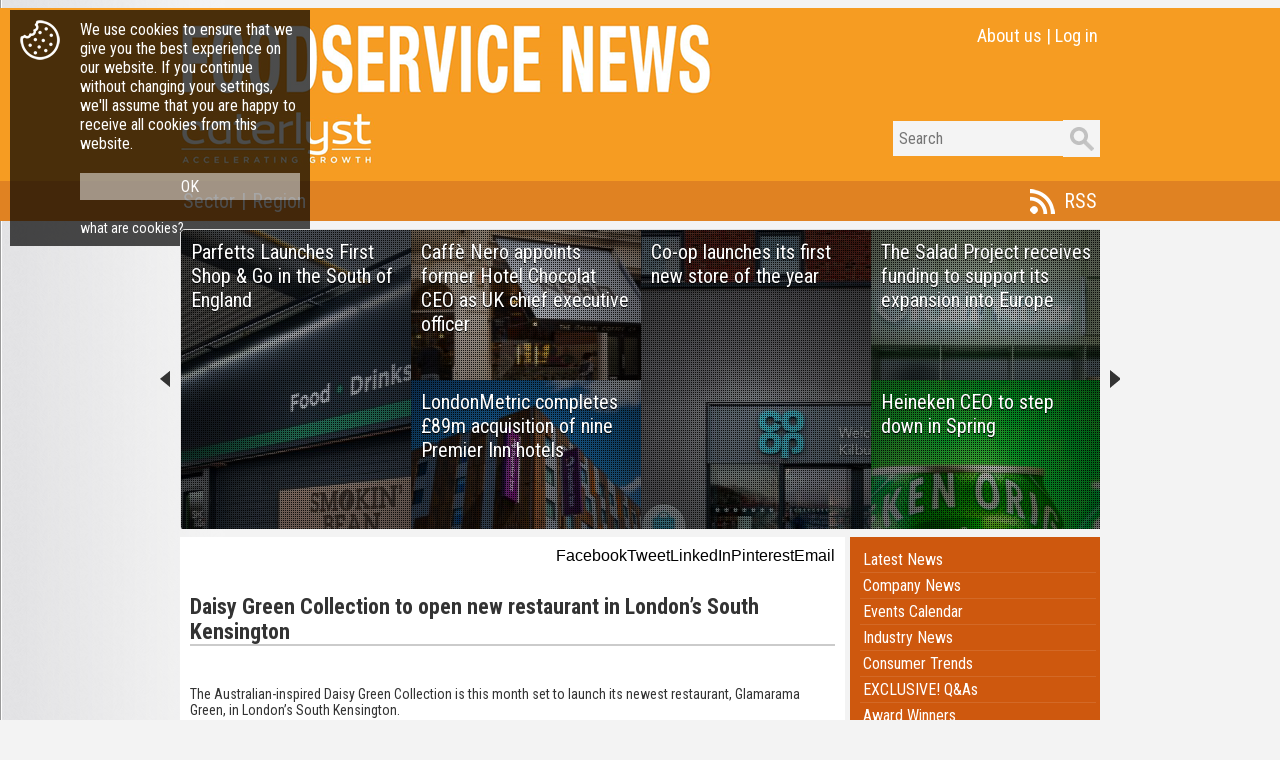

--- FILE ---
content_type: text/html; charset=utf-8
request_url: https://www.caterlyst.com/Caterlyst3/Insight/Insight.aspx?n=37604
body_size: 7373
content:
<div class='cookiestuff animated bounceIn' id='cookiebox'><table border='0' cellpadding='10' cellspacing='0'><tr><td valign='top' class='cookiemiddle'><img src='../images/insight/ck771.png'></td><td class='cookiemiddle'>We use cookies to ensure that we give you the best experience on our website. If you continue without changing your settings, we'll assume that you are happy to receive all cookies from this website.</td></tr><tr><td></td><td><a class='cookiebutton' Href="javascript:cookiesok();">OK</a></td></tr><tr><td></td><td><a class='cookielink' Href="http://www.bbc.co.uk/webwise/guides/about-cookies" target='_blank'>what are cookies?</a></td></tr></table></div>

<!DOCTYPE html PUBLIC "-//W3C//DTD XHTML 1.0 Transitional//EN" "http://www.w3.org/TR/xhtml1/DTD/xhtml1-transitional.dtd">

<html xmlns="http://www.w3.org/1999/xhtml">
<head><title>

</title>
    <script>
                (function (i, s, o, g, r, a, m) {
                    i['GoogleAnalyticsObject'] = r; i[r] = i[r] || function () {
                        (i[r].q = i[r].q || []).push(arguments)
                    }, i[r].l = 1 * new Date(); a = s.createElement(o),
  m = s.getElementsByTagName(o)[0]; a.async = 1; a.src = g; m.parentNode.insertBefore(a, m)
                })(window, document, 'script', '//www.google-analytics.com/analytics.js', 'ga');

                ga('create', 'UA-50985201-1', 'auto');
                ga('send', 'pageview');

    </script>
    <script src="../Scripts/news.js" type="text/javascript"></script>
    <link href="../Styles/Insight.css" rel="stylesheet" type="text/css" /><link href="../Scripts/glow/1.7.7/widgets/widgets.css" type="text/css" rel="stylesheet" />
    <script src="../Scripts/jquery-1.7.2.min.js" type="text/javascript"></script>
    <script src="../Scripts/glow/1.7.7/core/core.js" type="text/javascript"></script>
    <script src="../Scripts/glow/1.7.7/widgets/widgets.js" type="text/javascript"></script>
    <script src="../Scripts/lytebox.js" type="text/javascript"></script>
    <link href="../Styles/lytebox.css" rel="stylesheet" type="text/css" /><link href="https://fonts.googleapis.com/css?family=Roboto+Condensed:400,700,300" rel="stylesheet" type="text/css" /><link href="../Advance/animate.css" rel="stylesheet" type="text/css" /><meta id="metatitle" name="title" property="og:title" content="Daisy Green Collection to open new restaurant in London’s South Kensington" />
    <script type="text/javascript" language="javascript">

        glow.ready(function () {

            var current_width = document.documentElement.clientWidth
            var itiles = Math.floor((current_width - 60) / 250);
            var carousel = new glow.widgets.Carousel("#carousel", {

                loop: true,
                size: 4,
                step: 4,
                theme: "light"
            });

        });

        window.setInterval(closemenu, 100);

    </script>
    <script type="text/javascript">var switchTo5x = true;</script>
    <script type="text/javascript" src="../Scripts/buttons.js"></script>
    <script type="text/javascript">stLight.options({ publisher: "d0a1f4cb-cea9-4219-b1df-ca47688ac830", doNotHash: false, doNotCopy: false, hashAddressBar: false });</script>
    <script src="https://wchat.freshchat.com/js/widget.js"></script>
</head>
<body>
    <form method="post" action="./Insight.aspx?n=37604" id="form1">
<div class="aspNetHidden">
<input type="hidden" name="__VIEWSTATE" id="__VIEWSTATE" value="/[base64]" />
</div>

<div class="aspNetHidden">

	<input type="hidden" name="__VIEWSTATEGENERATOR" id="__VIEWSTATEGENERATOR" value="1869C4E6" />
</div>
    <div class='container1'><div id="pnlHeader">
	<table style="margin-top:8px;margin-bottom:8px;" width='100%' border='0' cellpadding='0' cellspacing='0' align='center'><tr><td bgcolor='#F69C22'><div style="padding:15px;"><table width='920' border='0' cellpadding='0' cellspacing='0' align='center'><tr><td align='left' valign='top'><a href="../Insight/Insight.aspx" border='1'><img src='../images/insight/fsn.png'></a></td><td align='right' valign='top'><div id='inight_bm'><table border='0' cellpadding='0' cellspacing='0'><tr><td><a href="http://www.caterlyst.co.uk" target='_blank' class='aboutus'>About us</a></td><td><div class='aboutus2'>|</div></td><td><a Href="javascript:insight_banner_sub('0');" Class='aboutus'>Log in</a></td><tr></table></div></td></tr><tr><td style="height:16px;"></td></td><tr><td align='left'><a href="../Insight/Insight.aspx" border='1'><img src='../images/insight/fsn2f.png'></a></td><td align='right'><table border='0' cellpadding='0' cellspacing='0'><tr><td><input onKeyDown="return checkKeyfsn(event);" class='bnrs1' placeholder=' Search' name='search_input_value' id='search_input_value'></td><td><a href="javascript:insight_search();"><img src='../images/insight/btns2.png'></a></td></tr></table></td></tr></table></div></td></tr><tr><td bgcolor='#E08222' style="padding:5px;"><table width='920' border='0' cellpadding='0' cellspacing='0' align='center'><tr><td width='50' align='left'><a href="javascript:openmenu('1');" onMouseOver="javascript:openmenu('1');" onMouseOut="javascript:unpause();" class='bnmenu1'>Sector</a></td><td  width='5' align='center' class='bnmenu2'>|</td><td width='50' align='left'><a href="javascript:openmenu('2');" onMouseOver="javascript:openmenu('2');" onMouseOut="javascript:unpause();" class='bnmenu1'>Region</a></td><td>&nbsp;</td><td width='60' align='right'><a class='bnmenu3' target='_blank' href="RSS.aspx?t=0">RSS</a></td></tr></table></td></tr></table><input name='cm' id='cm' value='0' type='hidden'><input name='om' id='om' value='0' type='hidden'><input name='pm' id='pm' value='0' type='hidden'></table><div id='menubit' class='menubit'></div>
</div></div>
    <div class='container2'><div id="pnlCarousel">
	<table border='0' cellpadding='0' cellspacing='0' align='center'><tr><td><ol id="carousel"><li><DIV Class='carousel_block1' Style="background-image:url('../../CaterLyst/Images/news/N38701.jpg');"><DIV><A class='carousel_headline1_n' href="Insight.aspx?n=38701"><div class='carousel_pad'>Parfetts Launches First Shop & Go in the South of England</div></A></DIV></DIV></li><li><DIV Class='carousel_block2' Style="background-image:url('../../CaterLyst/Images/news/N38696.jpg');"><DIV><A class='carousel_headline2_n' href="Insight.aspx?n=38696"><div class='carousel_pad'>Caffè Nero appoints former Hotel Chocolat CEO as UK chief executive officer</div></A></DIV></DIV><DIV Class='carousel_block2' Style="background-image:url('../../CaterLyst/Images/news/N38695.jpg');"><DIV><A class='carousel_headline2_n' href="Insight.aspx?n=38695"><div class='carousel_pad'>LondonMetric completes £89m acquisition of nine Premier Inn hotels</div></A></DIV></DIV></li><li><DIV Class='carousel_block1' Style="background-image:url('../../CaterLyst/Images/news/N38700.jpg');"><DIV><A class='carousel_headline1_n' href="Insight.aspx?n=38700"><div class='carousel_pad'>Co-op launches its first new store of the year</div></A></DIV></DIV></li><li><DIV Class='carousel_block2' Style="background-image:url('../../CaterLyst/Images/news/N38686.png');"><DIV><A class='carousel_headline2_n' href="Insight.aspx?n=38686"><div class='carousel_pad'>The Salad Project receives funding to support its expansion into Europe</div></A></DIV></DIV><DIV Class='carousel_block2' Style="background-image:url('../../CaterLyst/Images/news/N38685.jpg');"><DIV><A class='carousel_headline2_n' href="Insight.aspx?n=38685"><div class='carousel_pad'>Heineken CEO to step down in Spring</div></A></DIV></DIV></li><li><DIV Class='carousel_block1' Style="background-image:url('../../CaterLyst/Images/news/N38699.png');"><DIV><A class='carousel_headline1_n' href="Insight.aspx?n=38699"><div class='carousel_pad'>Thomas Franks secures catering contract with Durham Cricket</div></A></DIV></DIV></li><li><DIV Class='carousel_block2' Style="background-image:url('../../CaterLyst/Images/news/N38684.png');"><DIV><A class='carousel_headline2_n' href="Insight.aspx?n=38684"><div class='carousel_pad'>Enotria appoints Phillip White as new CEO</div></A></DIV></DIV><DIV Class='carousel_block2' Style="background-image:url('../../CaterLyst/Images/news/N38683.png');"><DIV><A class='carousel_headline2_n' href="Insight.aspx?n=38683"><div class='carousel_pad'>London-based Urban Pubs & Bars expands portfolio</div></A></DIV></DIV></li><li><DIV Class='carousel_block1' Style="background-image:url('../../CaterLyst/Images/news/N38697.jpg');"><DIV><A class='carousel_headline1_n' href="Insight.aspx?n=38697"><div class='carousel_pad'>Harlech Foodservice reports a 20% rise in sales performance</div></A></DIV></DIV></li><li><DIV Class='carousel_block2' Style="background-image:url('../../CaterLyst/Images/news/N38680.png');"><DIV><A class='carousel_headline2_n' href="Insight.aspx?n=38680"><div class='carousel_pad'>Co-op grows own-brand wholesale food-to-go range</div></A></DIV></DIV><DIV Class='carousel_block2' Style="background-image:url('../../CaterLyst/Images/news/N38678.jpg');"><DIV><A class='carousel_headline2_n' href="Insight.aspx?n=38678"><div class='carousel_pad'>Waitrose to launch Bristol distribution hub</div></A></DIV></DIV></li><li><DIV Class='carousel_block1' Style="background-image:url('../../CaterLyst/Images/news/N38691.png');"><DIV><A class='carousel_headline1_n' href="Insight.aspx?n=38691"><div class='carousel_pad'>Company of Cooks wins catering contract at No. 4 Hamilton Place</div></A></DIV></DIV></li><li><DIV Class='carousel_block2' Style="background-image:url('../../CaterLyst/Images/news/N38677.jpg');"><DIV><A class='carousel_headline2_n' href="Insight.aspx?n=38677"><div class='carousel_pad'>Richard Raitis Logins named Managing Director of Bob Bob Ricard</div></A></DIV></DIV><DIV Class='carousel_block2' Style="background-image:url('../../CaterLyst/Images/news/N38676.jpg');"><DIV><A class='carousel_headline2_n' href="Insight.aspx?n=38676"><div class='carousel_pad'>Nick Allen joins Gordon Ramsay Restaurants Global as Chief Financial Officer</div></A></DIV></DIV></li><li><DIV Class='carousel_block1' Style="background-image:url('../../CaterLyst/Images/news/N38690.jpg');"><DIV><A class='carousel_headline1_n' href="Insight.aspx?n=38690"><div class='carousel_pad'>Compleat Food Group appoints former Mars executive as general manager</div></A></DIV></DIV></li><li><DIV Class='carousel_block2' Style="background-image:url('../../CaterLyst/Images/news/N38673.png');"><DIV><A class='carousel_headline2_n' href="Insight.aspx?n=38673"><div class='carousel_pad'>TGI Fridays to cut hundreds of jobs in pre-pack administration move</div></A></DIV></DIV><DIV Class='carousel_block2' Style="background-image:url('../../CaterLyst/Images/news/N38672.png');"><DIV><A class='carousel_headline2_n' href="Insight.aspx?n=38672"><div class='carousel_pad'>BP tests insight-driven retail formats at enhanced forecourt locations</div></A></DIV></DIV></li><li><DIV Class='carousel_block1' Style="background-image:url('../../CaterLyst/Images/news/N38689.jpg');"><DIV><A class='carousel_headline1_n' href="Insight.aspx?n=38689"><div class='carousel_pad'>TGI Fridays plans to close 16 restaurants as part of a pre-pack deal</div></A></DIV></DIV></li><li><DIV Class='carousel_block2' Style="background-image:url('../../CaterLyst/Images/news/N38671.png');"><DIV><A class='carousel_headline2_n' href="Insight.aspx?n=38671"><div class='carousel_pad'>Government unveils landmark ban on junk food advertising to safeguard children’s health</div></A></DIV></DIV><DIV Class='carousel_block2' Style="background-image:url('../../CaterLyst/Images/news/N38670.jpg');"><DIV><A class='carousel_headline2_n' href="Insight.aspx?n=38670"><div class='carousel_pad'>Aldi accomplished record-breaking sales over the Christmas season</div></A></DIV></DIV></li><li><DIV Class='carousel_block1' Style="background-image:url('../../CaterLyst/Images/news/N38688.jpg');"><DIV><A class='carousel_headline1_n' href="Insight.aspx?n=38688"><div class='carousel_pad'>Portico appoints Matt Bowers as managing director</div></A></DIV></DIV></li><li><DIV Class='carousel_block2' Style="background-image:url('../../CaterLyst/Images/news/N38669.jpg');"><DIV><A class='carousel_headline2_n' href="Insight.aspx?n=38669"><div class='carousel_pad'>Jamie’s Italian plans expansion to 40 UK locations</div></A></DIV></DIV><DIV Class='carousel_block2' Style="background-image:url('../../CaterLyst/Images/news/N38668.png');"><DIV><A class='carousel_headline2_n' href="Insight.aspx?n=38668"><div class='carousel_pad'>Asda names new group chief information officer</div></A></DIV></DIV></li></ol></td></tr></table>
</div></div>
    <div class='container1'><div class='cont_copy'><div id="pnlCopy">
	<table width='920' border='0' cellpadding='0' cellspacing='0' align='center'><tr><td valign='top'><div id='newscontent'><div class='insight_sub'><div Style="width:100%;text-align:right;padding-bottom:8px;"><span class='st_facebook' displayText='Facebook'></span><span class='st_twitter' displayText='Tweet'></span><span class='st_linkedin' displayText='LinkedIn'></span><span class='st_pinterest' displayText='Pinterest'></span><span class='st_email' displayText='Email'></span></div><h1><div class='insight_headline'>Daisy Green Collection to open new restaurant in London’s South Kensington</div></h1><BR><div class='insight_copy'><div class='insight_image'></div>The Australian-inspired Daisy Green Collection is this month set to launch its newest restaurant, Glamarama Green, in London’s South Kensington.<br><br>Founded by Prue Freeman and Tom Onions in 2012, the restaurant group has since grown to include 16 locations across London. This expansion features bars, restaurants, two floating boat diners, and a coffee van.<br><br>These locations include Peggy Jean at Riverside Green in Richmond, Timmy Green in London’s Victoria, and Ziggy Green on Regent Street.<br><br>The latest addition, Glamarama Green, merges the allure of Sydney’s Tamarama Beach with the historic charm of the nearby Victoria & Albert Museum.<br><br>The 1,600 sq ft restaurant boasts artwork commissioned from artists like Rose Blake and Collagism, a 40-cover outdoor terrace, a downstairs Green Room inspired by William Morris, and a vintage vinyl record player.<br><br>In 2021, the Daisy Green Collection raised over £1 million through a crowdfunding campaign aimed at supporting its ambitious expansion plans.</div><BR><div class='insight_footer'><div id='newsfooter'>01 August 2024&nbsp;|&nbsp;<A class='insight_footer' Href="javascript:showreads('Company News','37604');">2942 Reads</A></div></div><BR><div><a href="javascript:loadinsightcard('995699','');" class='insight_link'>DAISY GREEN COLLECTION, LONDON</a><div id='recordcard995699'></div></div></div><div id='newscontent'><table width='100%' border='0' padding='2' spacing='2'><tr><td width='33%' valign='top'><div><a class='insight_sub_active' href="Region.aspx?r=-2&t=0&n=38666"><div class='insight_block_heading'>Daisy Green secures approval to operate four London cafés</div><BR><div class='insight_block_image'><IMG border='0' class='newsimage' src='../../CaterLyst/Images/news/N38666.png' Width='199.999992370605' Height='137.082595825195'></div><BR><div class='insight_copy'>Daisy Green has been selected as the preferred operator for four cafés across Hampstead Heath and Queen’s Park ...</div><BR><div class='insight_footer'>23-December-2025</div></a></div><div><a class='insight_sub_active' href="Region.aspx?r=-2&t=0&n=27925"><div class='insight_block_heading'>Daisy Green Collection opens Barbie Green</div><BR><div class='insight_block_image'></div><BR><div class='insight_copy'>The Daisy Green Collection which has restaurants Beany Green ...</div><BR><div class='insight_footer'>30-December-2019</div></a></div><div><a class='insight_sub_active' href="Region.aspx?r=-2&t=0&n=19658"><div class='insight_block_heading'>Daisy Green Collection secures £3.4m for six new sites</div><BR><div class='insight_block_image'></div><BR><div class='insight_copy'>The Australian healthy dining chain ...</div><BR><div class='insight_footer'>15-December-2017</div></a></div><div><a class='insight_sub_active' href="Region.aspx?r=-2&t=0&n=11723"><div class='insight_block_heading'>Beany Green exceeds £300k mini-bond target in one day</div><BR><div class='insight_block_image'></div><BR><div class='insight_copy'>Beany Green overfunds on £300k mini-bond after just one day reaching £322 ...</div><BR><div class='insight_footer'>05-November-2015</div></a></div></td><td width='33%' valign='top'><div><a class='insight_sub_active' href="Region.aspx?r=-2&t=0&n=38006"><div class='insight_block_heading'>Daisy Green Collection signals potential international expansion</div><BR><div class='insight_block_image'><IMG border='0' class='newsimage' src='../../CaterLyst/Images/news/N38006.png' Width='200.000001068115' Height='125.690608406067'></div><BR><div class='insight_copy'>Daisy Green Collection has suggested possible international expansion following a reported increase in turnover ...</div><BR><div class='insight_footer'>06-February-2025</div></a></div><div><a class='insight_sub_active' href="Region.aspx?r=-2&t=0&n=21845"><div class='insight_block_heading'>Daisy Green blasts through just launched crowdfund target to £880k</div><BR><div class='insight_block_image'></div><BR><div class='insight_copy'>Award-winning Aussie group Daisy Green is announcing its first ever equity raise ...</div><BR><div class='insight_footer'>09-July-2018</div></a></div><div><a class='insight_sub_active' href="Region.aspx?r=-2&t=0&n=19497"><div class='insight_block_heading'>DGC launches two Peter Blake-designed bar & restaurant barges</div><BR><div class='insight_block_image'></div><BR><div class='insight_copy'>Award-winning Australian restaurant group ...</div><BR><div class='insight_footer'>30-November-2017</div></a></div><div><a class='insight_sub_active' href="Region.aspx?r=-2&t=0&n=9795"><div class='insight_block_heading'>Beany Green opens flagship cafe in the City</div><BR><div class='insight_block_image'></div><BR><div class='insight_copy'>Beany Green is set to open in The City on 16 April bringing its distinctive blend of Aussie coffee and healthy food ...</div><BR><div class='insight_footer'>14-April-2015</div></a></div></td><td width='33%' valign='top'><div><a class='insight_sub_active' href="Region.aspx?r=-2&t=0&n=28042"><div class='insight_block_heading'>Wellness-focused menu launches at Daisy Green sites</div><BR><div class='insight_block_image'></div><BR><div class='insight_copy'>The Daisy Green Collection has just launched a new wellness-focused menu designed to help kick-start a fully nourishing 2020 ...</div><BR><div class='insight_footer'>10-January-2020</div></a></div><div><a class='insight_sub_active' href="Region.aspx?r=-2&t=0&n=21466"><div class='insight_block_heading'>Scarlett Green opens in Soho</div><BR><div class='insight_block_image'></div><BR><div class='insight_copy'>The Daisy Green Collection has just opened Scarlett Green at 4 Noel Street in London's Soho ...</div><BR><div class='insight_footer'>07-June-2018</div></a></div><div><a class='insight_sub_active' href="Region.aspx?r=-2&t=0&n=11783"><div class='insight_block_heading'>Beany Green exceeds £800k funding in under a week</div><BR><div class='insight_block_image'></div><BR><div class='insight_copy'>Having announced last week it had already exceeded its £30k mini-bond target in just one day ...</div><BR><div class='insight_footer'>11-November-2015</div></a></div></td></tr></table></div></div></td><td width='5'></td><td width='250' valign='top'><div class='insight_sub' style="background-color:#CE580E"><div><A class='insight_sub_item_nb' href="Insight.aspx">Latest News</A></div><div><A class='insight_sub_item_nb' href="javascript:insight_load_company_news('1','','','1','0');">Company News</A></div><div><A class='insight_sub_item_nb' href="javascript:insight_load_company_news('12026','','','3','0');">Events Calendar</A></div><div id='msx76'><A class='insight_sub_item_nb' href="javascript:insight_load_insight('1','76','4');">Industry News</A></div><div id='msx77'><A class='insight_sub_item_nb' href="javascript:insight_load_insight('1','77','4');">Consumer Trends</A></div><div id='msx131'><A class='insight_sub_item_nb' href="javascript:insight_load_insight('1','131','4');">EXCLUSIVE! Q&As</A></div><div id='msx135'><A class='insight_sub_item_nb' href="javascript:insight_load_insight('1','135','4');">Award Winners</A></div><div id='msx91'><A class='insight_sub_item_nb' href="javascript:insight_load_insight('1','91','4');">Menu Trends & Insights</A></div><div id='msx120'><A class='insight_sub_item_nb' href="javascript:insight_load_insight('1','120','4');">New Openings</A></div></div><div class='insight_sub_active'><div class='mostreadtitle'>Most read</div><div><a Href="javascript:insight_load_news_item('38686','1');" class='mostread'>The Salad Project receives funding to support its expansion into Europe</a></div><div><a Href="javascript:insight_load_news_item('38683','1');" class='mostread'>London-based Urban Pubs & Bars expands portfolio</a></div><div><a Href="javascript:insight_load_news_item('38685','1');" class='mostread'>Heineken CEO to step down in Spring</a></div><div><a Href="javascript:insight_load_news_item('38687','1');" class='mostread'>Edinburgh Zoo appoints Sodexo Live! to deliver catering and hospitality services</a></div><div><a Href="javascript:insight_load_news_item('38684','1');" class='mostread'>Enotria appoints Phillip White as new CEO</a></div></div><div id='insight_sub_menu'></div><div class='insight_sub_active'><a style="text-decoration:none;" Href="javascript:insight_load_insight('1','0','6');"><div class='mostreadtitle'>Regional summary</div><br><img src='../Images/Insight/RegionalRoundUp.png' Border='0'></a></div><div id='msx79'></div><div id='msx80'></div><div id='msx81'></div><div id='msx82'></div><div id='msx83'></div><div id='msx84'></div><div id='msx85'></div><div id='msx86'></div><div id='msx87'></div><div id='msx88'></div></td></tr></table>
</div></div></div>
    </form>
<script>
  window.fcWidget.init({
    token: "04865f48-279f-4cce-a9c4-aaf5d8c38537",
      host: "https://wchat.freshchat.com",
      config: {
          hideFAQ: true,
          headerProperty: {
              fontName: 'Roboto Condensed',
              fontUrl: 'https://fonts.googleapis.com/css?family=Roboto+Condensed:400,700,300'
          }
      }
     });
    window.fcWidget.user.setFirstName("FoodserviceNews Anonymous User");
</script>
</body>
</html>


--- FILE ---
content_type: application/javascript
request_url: https://www.caterlyst.com/Caterlyst3/Scripts/glow/1.7.7/widgets/widgets.js
body_size: 40582
content:
/*	
	Copyright 2009 British Broadcasting Corporation

	Licensed under the Apache License, Version 2.0 (the "License");
	you may not use this file except in compliance with the License.
	You may obtain a copy of the License at

	   http://www.apache.org/licenses/LICENSE-2.0

	Unless required by applicable law or agreed to in writing, software
	distributed under the License is distributed on an "AS IS" BASIS,
	WITHOUT WARRANTIES OR CONDITIONS OF ANY KIND, either express or implied.
	See the License for the specific language governing permissions and
	limitations under the License.
*/
/*@cc_on @*/
/*@if (@_jscript_version > 5.5)@*/
(window.gloader||glow).module({name:"glow.widgets",library:["glow","1.7.7"],depends:[["glow","1.7.7","glow.dom","glow.events"]],builder:function(d){var c,b,a=d.env;d.ready(function(){c=document;b=c.body;var e=d.dom.create('<div class="glow177-cssTest" style="height:0;position:absolute;visibility:hidden;top:-20px;display:block"></div>').appendTo(b);if(e.css("visibility")!="hidden"){b.className+=" glow177-basic";}else{d._addReadyBlock("glow_widgetsCSS");(function(){if(e.css("z-index")!="1234"){setTimeout(arguments.callee,10);return;}d._removeReadyBlock("glow_widgetsCSS");if(e.css("background-image").indexOf("ctr.png")==-1){b.className+=" glow177-basic";}})();}a.ie&&(b.className+=" glow177-ie");(a.ie<7||!a.standardsMode)&&(b.className+=" glow177-ielt7");a.gecko&&(b.className+=" glow177-gecko");});d.widgets={_scrollPos:function(){var f=window,e=a.standardsMode?c.documentElement:b;return{x:e.scrollLeft||f.pageXOffset||0,y:e.scrollTop||f.pageYOffset||0};}};}});(window.gloader||glow).module({name:"glow.widgets.Mask",library:["glow","1.7.7"],depends:[["glow","1.7.7","glow.dom","glow.events","glow.widgets"]],builder:function(h){var e=h.dom,f=e.get,k=h.events,g=h.widgets,c,a='<div class="glowNoMask" style="margin:0;padding:0;position:absolute;width:100%;top:0;left:0;overflow:auto;',b,i='<iframe class="glowNoMask" src="javascript:false" style="margin:0;padding:0;position:absolute;top:0;left:0;filter:alpha(opacity=0);display:none"></iframe>';function d(o){this.opts=h.lang.apply({color:"#000",opacity:0.7,zIndex:9900,disableScroll:false},o||{});var m=document.body,l=this.maskElement=e.create(a+"z-index:"+this.opts.zIndex+";background:"+this.opts.color+';visibility:hidden"></div>').appendTo(m),n=this;l.css("opacity",this.opts.opacity);if(h.env.ie<7){this._iframe=e.create(i).css("z-index",this.opts.zIndex-1).appendTo(m);}k.addListener(l,"click",function(){k.fire(n,"click");});if(this.opts.onClick){k.addListener(this,"click",o.onClick);}}d.prototype={add:function(){var v=f(document),o=f(document.body),p=f(window),q=this;if(this.opts.disableScroll&&!b){b=h.dom.create(a+'height:100%;overflow:hidden;">'+a+'"></div></div>');var t=g._scrollPos(),r=o[0].style,n=p.height(),u=p.width(),m=b.get("div"),l=o.children().filter(function(){return(" "+this.className+" ").indexOf("glowNoMask")==-1;});c={margin:[o.css("margin-top"),o.css("margin-right"),o.css("margin-bottom"),o.css("margin-left")],padding:[o.css("padding-top"),o.css("padding-right"),o.css("padding-bottom"),o.css("padding-left")],height:o.css("height")};r.margin=r.padding=0;r.height="100%";m[0].style.zIndex=this.opts.zIndex-1;b.appendTo(o);m.css("margin",c.margin.join(" ")).css("padding",c.padding.join(" ")).css("top",-t.y-parseFloat(c.margin[0])+"px").css("left",-t.x+"px").append(l);}function s(){if(!(h.env.ie<8)){q.maskElement.hide();}var w=q.opts.disableScroll?b.height():Math.max(p.height(),v.height()),x=q.opts.disableScroll?b.width():Math.max(p.width(),v.width());q.maskElement.width(x).height(w);if(q._iframe){q._iframe.width(x).height(w);}q.maskElement.show();}this.maskElement.css("visibility","visible").css("display","block");if(this._iframe){this._iframe.css("display","block");}s();this._resizeListener=k.addListener(window,"resize",s);},remove:function(){this.maskElement.css("visibility","hidden").css("display","none");if(this._iframe){this._iframe.css("display","none");}k.removeListener(this._resizeListener);if(this.opts.disableScroll){var l=f(document.body),m=b.children();m.children().appendTo(l);window.scroll(-parseInt(m.css("left")),-parseInt(m.css("top")));b.remove();l.css("margin",c.margin.join(" ")).css("padding",c.padding.join(" ")).css("height",c.height);delete b;b=undefined;}}};h.widgets.Mask=d;}});(window.gloader||glow).module({name:"glow.widgets.Overlay",library:["glow","1.7.7"],depends:[["glow","1.7.7","glow.dom","glow.events","glow.anim","glow.widgets","glow.widgets.Mask"]],builder:function(g){var r=g.dom,e=r.get,a=g.events,p=g.widgets,t=g.env,q=g.anim,o=g.tweens,f='<div class="glow177-overlay glowNoMask"><div class="overlay-focalPoint" tabindex="-1"></div></div>',x=0,w='<iframe class="glowNoMask" src="javascript:false" style="display:none;margin:0;padding:0;position:absolute;filter:alpha(opacity=0)"></iframe>',m=/.swf($|\?)/i,b=/<param\s+(?:[^>]*(?:name=["'?]\bwmode["'?][\s\/>]|\bvalue=["'?](?:opaque|transparent)["'?][\s\/>])[^>]*){2}/i,h=(!t.ie&&!(t.webkit<522))||(t.ie>6&&t.standardsMode);function i(A){if(A._hiddenElements[0]){return;}var z=new g.dom.NodeList(),y=A.opts.hideWhileShown,D=A.opts.hideFilter,B=0,C;if(A.opts.hideWindowedFlash){z.push(e("object, embed").filter(function(){return d.call(this,A);}));}if(y){z.push(e(y));}z=z.filter(function(){return !e(this).isWithin(A.content);});if(D){z=z.filter(D);}A._hiddenElements=z;for(var B=0,C=z.length;B<C;B++){z[B].__glowOverlayHideCount=(Number(z[B].__glowOverlayHideCount)||0)+1;if(z[B].__glowOverlayHideCount==1){z[B].__glowOverlayInitVis=z[B].style.visibility;z[B].style.visibility="hidden";}}}function d(y){var z=this,A;if((z.getAttribute("type")=="application/x-shockwave-flash"||m.test(z.getAttribute("data")||z.getAttribute("src")||"")||(z.getAttribute("classid")||"").toLowerCase()=="clsid:d27cdb6e-ae6d-11cf-96b8-444553540000")){A=z.getAttribute("wmode");return(z.nodeName=="OBJECT"&&!b.test(z.innerHTML))||(z.nodeName!="OBJECT"&&A!="transparent"&&A!="opaque");}return false;}function n(z){var B=z._hiddenElements,A=0,y=B.length;for(;A<y;A++){if(--B[A].__glowOverlayHideCount==0){B[A].style.visibility=B[A].__glowOverlayInitVis;}}z._hiddenElements=[];}function s(D,G){var E=[],F=[],A=0,C=0,H=D.opts.anim,I=D.opts.mask,y=D.container,z,B=0;if(H=="fade"){y.css("opacity",(G?0:1));E[C++]=[q.css(y,0.3,{opacity:{from:(G?0:1),to:(G?1:0)}})];if(G){E[C-1][1]=function(){y.css("opacity","");};}E[C++]=[v(D,G)];}else{if(H=="roll"||H=="slide"){if(G){y.css("height","");B=y.height();y.css("height","0");}E[C++]=[function(){if(t.webkit<522&&G){y.css("display","none");setTimeout(function(){y.css("overflow","hidden").css("display","block");},0);}else{y.css("overflow","hidden");}},q.css(y,0.3,{height:{to:B}},{tween:G?o.easeOut():o.easeIn()}),function(){if(!G){y.css("visibility","hidden");}y.css("height","");y.css("overflow","");}];E[C++]=[v(D,G)];}}return new q.Timeline(E);}function v(A,z){if(!A.opts.modal){return 0;}var y=A.opts.mask,C=y.opts.opacity,B=y.maskElement;B.css("opacity",(z?0:C));return q.css(B,0.1,{opacity:{from:(z?0:C),to:(z?C:0)}});}function u(y){n(y);y.container.css("visibility","").css("display","");if(y.opts.modal){y.opts.mask.remove();}else{if(g.env.ie<7){y._iframe.css("display","none");}}a.removeListener(y._scrollEvt);a.removeListener(y._resizeEvt);}function l(F,E){E=E||{};if(E.mask){E.modal=true;}this.opts=E=g.lang.apply({modal:false,closeOnMaskClick:true,zIndex:9990,autoPosition:true,x:"50%",y:"50%",ariaRole:"",ariaProperties:{live:"polite"},hideWindowedFlash:true,focusOnShow:false,id:"glow177Overlay"+(++x),closeOnEsc:false},E);if(E.modal&&!E.mask){E.mask=new g.widgets.Mask(E.zIndex?{zIndex:E.zIndex-1}:{});}var y=this.content=e(F),D=this,B=this.container=r.create(f).css("z-index",E.zIndex).attr("aria-hidden","true"),A=document.body,z;this._focalPoint=B.get("div.overlay-focalPoint");this._hiddenElements=[];B[0].id=E.id;B[0].className+=" "+(E.className||"");this.autoPosition=E.autoPosition;this.isShown=false;this.returnTo=E.returnTo;this._blockActions=false;B.append(y).appendTo(A);if(E.closeOnMaskClick&&E.mask){a.addListener(E.mask,"click",function(){D.hide();});}if(g.env.ie<7&&!E.modal){this._iframe=r.create(w).css("z-index",E.zIndex-1).appendTo(A);}if(E.ariaRole){B.attr("role",E.ariaRole);}for(z in E.ariaProperties){B.attr("aria-"+z,E.ariaProperties[z]);}if(this.opts.closeOnEsc){B.attr("tabIndex","0");var C=(g.env.webkit)?"keyup":"keypress";g.events.addListener(B,C,function(G){if(G.key=="ESC"){D.hide();}});}}l.prototype={setPosition:function(K,I){var A=this.container;if(this.autoPosition){if(K!==undefined&&!(K.source)){this.opts.x=K;this.opts.y=I;}var F=e(window),K=this.opts.x,I=this.opts.y,L=parseFloat(this.opts.x),G=parseFloat(this.opts.y),z=this._blockScrollRepos,C=h&&(!z.x)&&(!z.y),H=((this.opts.mask&&this.opts.mask.opts.disableScroll)||C)?{x:0,y:0}:p._scrollPos(),B,D,J,M;C&&A.css("position","fixed");if(typeof K=="string"&&K.indexOf("%")!=-1){B=F.width();J=A[0].offsetWidth;if(J>B){if(!z.x){A.css("left",p._scrollPos().x+"px").css("position","absolute");z.x=true;}else{if(this.opts.modal&&e(document).width()<J){this.opts.mask.maskElement.css("width",J+"px");}}}else{z.x=false;A.css("left",Math.max(((B-J)*(L/100))+H.x,H.x)+"px");}}else{A.css("left",L+H.x+"px");}if(typeof I=="string"&&I.indexOf("%")!=-1){D=F.height();M=A[0].offsetHeight;if(M>D){if(!z.y){A.css("top",p._scrollPos().y+"px").css("position","absolute");z.y=true;}else{if(this.opts.modal&&e(document).height()<M){this.opts.mask.maskElement.css("height",M+"px");}}}else{z.y=false;A.css("top",Math.max(((D-M)*(G/100))+H.y,H.y)+"px");}}else{A.css("top",G+H.y+"px");}}if(g.env.ie<7&&!this.opts.modal){var E=A[0].style;this._iframe.css("top",E.top).css("left",E.left).css("width",A[0].offsetWidth+"px").css("height",A[0].offsetHeight+"px");}return this;},show:function(){var z=this,y,A=z.opts.anim;if(z._blockActions||z.isShown){return z;}if(a.fire(z,"show").defaultPrevented()){return z;}this._blockScrollRepos={x:false,y:false};i(z);z.container.css("display","block");if(z.opts.modal){z.opts.mask.add();}else{if(g.env.ie<7){z._iframe.css("display","block");}}z._scrollEvt=a.addListener(window,"scroll",z.setPosition,z);z._resizeEvt=a.addListener(window,"resize",z.setPosition,z);z.setPosition();if(typeof A=="string"){y=s(z,true);}else{if(typeof A=="function"){y=A(z,true);}else{if(A){y=A.show;}}}if(y){if(!y._overlayEvtAttached){a.addListener(y,"complete",function(){z._blockActions=false;z.isShown=true;z.container.attr("aria-hidden","false");a.fire(z,"afterShow");});y._overlayEvtAttached=true;}z._blockActions=true;y.start();z.container.css("visibility","visible");}else{z.container.css("visibility","visible");z.isShown=true;z.container.attr("aria-hidden","false");a.fire(z,"afterShow");}if(z.opts.focusOnShow){z._focalPoint[0].focus();}if(z.opts.modal){c.call(z);}return z;},hide:function(){var B=this,y,C=B.opts.anim,A=B.returnTo?e(B.returnTo):new g.dom.NodeList(),z;if(this._blockActions||!B.isShown){return B;}if(a.fire(B,"hide").defaultPrevented()){return B;}if(B.opts.modal){k.call(B);}if(typeof C=="string"){y=s(B,false);}else{if(typeof C=="function"){y=C(B,false);}else{if(C){y=C.hide;}}}if(y){if(!y._overlayEvtAttached){a.addListener(y,"complete",function(){u(B);B._blockActions=false;B.isShown=false;a.fire(B,"afterHide");});y._overlayEvtAttached=true;}B._blockActions=true;y.start();}else{u(B);B.isShown=false;a.fire(B,"afterHide");}B.container.attr("aria-hidden","true");if(A[0]){z=A[0].nodeName.toLowerCase();if(A[0].tabindex==undefined||z!="input"||z!="select"||z!="textarea"||z!="a"){A.attr("tabindex","-1");}A[0].focus();}if(g.env.ie){B.content.get("object").each(function(D){if((this.getAttribute("type")=="application/x-shockwave-flash"||m.test(this.getAttribute("data")||this.getAttribute("src")||"")||(this.getAttribute("classid")||"").toLowerCase()=="clsid:d27cdb6e-ae6d-11cf-96b8-444553540000")){this.parentNode.insertBefore(this,this.nextSibling);}});}return B;}};function c(){if(this._keepfocusEventId!==undefined){return;}var y=this,z=null;z=y.container.css("z-index");this._keepfocusEventId=a.addListener(e("body"),"focus",function(C){var A=null,B=null;A=C.source.parentNode;while(A){if(A.parentNode==document.body){break;}A=A.parentNode;}B=e(A).css("z-index");if(!B||B=="auto"||B<z){y._focalPoint&&y._focalPoint[0].focus();return false;}});}function k(){if(this._keepfocusEventId===undefined){return;}a.removeListener(this._keepfocusEventId);delete this._keepfocusEventId;}g.widgets.Overlay=l;}});(window.gloader||glow).module({name:"glow.widgets.Panel",library:["glow","1.7.7"],depends:[["glow","1.7.7","glow.dom","glow.events","glow.widgets.Overlay","glow.i18n"]],builder:function(m){var f=m.dom,g=f.get,n=m.i18n,p=m.events,k=m.widgets,a=k.Overlay,c=m.lang,h=m.env,b,o={},e='<div class="panelAccess">{END_LABEL}. <a href="#">{TOP_OF_PANEL_LINK}</a><a href="#">{CLOSE_LINK}</a></div>';n.addLocaleModule("GLOW_WIDGETS_PANEL","en",{END_LABEL:"End of panel",CLOSE_LINK:"Close Panel",TOP_OF_PANEL_LINK:"Back to top of panel"});if(m.env.ie){m.ready(function(){var s=function(z){var y=0,w=z.length,x;for(;y<w;y++){if(z[y].href&&z[y].href.indexOf("widgets/widgets")!=-1){return z[y];}else{if(z[y].imports.length&&(x=arguments.callee(z[y].imports))){return x;}}}return false;}(document.styleSheets),q=function(y,w,x){return".glow177-ie .glow177-overlay"+v[y].className+" ."+w+" {background:none;filter:progid:DXImageTransform.Microsoft.AlphaImageLoader(src='"+u+"/images/"+v[y].path+"/"+x+".png', sizingMethod='crop');}";},v={light:{className:" .panel-light",path:"lightpanel"},dark:{className:"",path:"darkpanel"}},u=s.href.substring(0,s.href.lastIndexOf("/")),r="<style type='text/css'>";for(var t in v){r=r+q(t,"tr","ctr")+q(t,"tl","ctl")+q(t,"bl","cbl")+q(t,"br","cbr")+q(t,"infoPanel-pointerT","at")+q(t,"infoPanel-pointerR","ar")+q(t,"infoPanel-pointerB","ab")+q(t,"infoPanel-pointerL","al");}r=r+"</style>";m.dom.get("head").append(m.dom.create(r));});}function d(v){var t=v?"<div></div>":"";for(var s=1,q=arguments.length,u=[];s<q;s++){u[s-1]='<div class="'+arguments[s]+'">'+t+"</div>";}return u.join("");}function i(){this.hide();return false;}b=function(){var s=[],q=0;s[q++]='<div class="glow177-panel">';s[q++]='<div class="defaultSkin">';s[q++]=d(false,"infoPanel-pointerT","infoPanel-pointerL","infoPanel-pointerR");s[q++]='<div class="pc">';s[q++]=d(false,"tr","tl");s[q++]=d(true,"tb");s[q++]='<div class="tc">';s[q++]=d(false,"bars");s[q++]='<div class="c">';s[q++]='<a class="panel-close" href="#" title="close">X</a>';s[q++]=d(false,"panel-hd","panel-bd","panel-ft");s[q++]="</div>";s[q++]="</div>";s[q++]=d(false,"br","bl");s[q++]=d(true,"bb");s[q++]="</div>";s[q++]=d(false,"infoPanel-pointerB");s[q++]="</div>";s[q++]="</div>";return s.join("");}();function l(z,q){z=g(z);q=q||{};if(typeof q.width=="number"){q.width+="px";}if(q.template){var r=true;}q=m.lang.apply({template:b,width:"400px",modal:true,theme:"dark",ariaRole:"dialog",focusOnShow:true},q);var C=f.create(q.template),x=z.get("> .hd"),u=z.get("> .ft"),w=document.body,y=this,A,v,t=m.i18n.getLocaleModule("GLOW_WIDGETS_PANEL"),s=f.create(e,{interpolate:B(t)});function B(D){if(typeof q.accessibilityFooter=="string"){D.END_LABEL=q.accessibilityFooter;}return D;}if(!r){C.addClass("panel-"+q.theme);if(!o[q.theme]&&w.className.indexOf("glow177-basic")==-1){A=C.clone().addClass("glow177-panel-preload").appendTo(w);o[q.theme]=true;}}if(z.length>1){z.each(function(){var D=g(this);if(D.hasClass("hd")){x=D;}else{if(D.hasClass("ft")){u=D;}}});}this.header=C.get(".panel-hd");this.footer=C.get(".panel-ft");this.body=C.get(".panel-bd");if(z.isWithin(w)){C.insertBefore(z);}else{C.appendTo(w);}this.body.append(z);if(x.length){this.header.append(x);}else{if(!r){C.addClass("panel-noHeader");}}if(u.length){this.footer.append(u);}p.addListener(C.get(".panel-close"),"click",i,this);p.addListener(s.get("a").item(1),"click",i,this);p.addListener(s.get("a").item(0),"click",function(){g(".overlay-focalPoint")[0].focus();},this);a.call(this,C,q);this.container.css("width",q.width).append(s);}c.extend(l,a);m.widgets.Panel=l;}});(window.gloader||glow).module({name:"glow.widgets.Sortable",library:["glow","1.7.7"],depends:[["glow","1.7.7","glow.dom","glow.events","glow.dragdrop","glow.widgets"]],builder:function(h){var e=h.dom.get,i=h.events,b=i.fire,a=i.addListener;var c=function(m,l){this._opts=l=h.lang.apply({dropIndicatorClass:"glow-sortable-dropindicator",equaliseColumns:true,draggableOptions:{}},l||{});this.constrainDragTo=l.constrainDragTo;this.axis=l.axis;this.draggables=[];var m=this.containers=e(m),n=this.dropTargets=[];if(l.onSort){a(this,"sort",l.onSort);}m.each(function(o){n[o]=new h.dragdrop.DropTarget(this,{tolerance:"intersect",dropIndicator:"spacer",dropIndicatorClass:l.dropIndicatorClass});});this.addItems(m.children());};function d(){if(this._itemsInMotion){return false;}if(this._opts.equaliseColumns){f.call(this);}this._itemsInMotion=true;}function f(){var p=[],q=0,n,r=this.dropTargets;this.containers.each(function(l){var s=e(this);p[l]=s.position().top;n=p[l]+s[0].offsetHeight;if(h.env.khtml){n-=s.css("margin-top")+s.css("margin-bottom");}if(n>q){q=n;}});for(var o=0,m=this.dropTargets.length;o<m;o++){this.dropTargets[o].setLogicalBottom(q);}}function k(p){var l=p.attachedTo,m=l.element,o=l.activeTarget,n=m.prev();if(n.hasClass(this._opts.dropIndicatorClass)){n=n.prev();}this._previous=n;this._parent=m.parent();if(o){o.moveToPosition(l);}}function g(n){var l=n.attachedTo,m=l.element;if(!m.prev().eq(this._previous||[])||!m.parent().eq(this._parent)){b(this,"sort");}this._itemsInMotion=false;delete this._previous;delete this._parent;}c.prototype={addItems:function(m){var n=this,l=this._opts.draggableOptions;e(m).each(function(){var o=new h.dragdrop.Draggable(this,h.lang.apply({placeholder:"none",axis:n.axis,container:n.constrainDragTo,dropTargets:n.dropTargets},l));a(o,"drag",d,n);a(o,"drop",k,n);a(o,"afterDrop",g,n);n.draggables.push(o);});}};h.widgets.Sortable=c;}});(window.gloader||glow).module({name:"glow.widgets.InfoPanel",library:["glow","1.7.7"],depends:[["glow","1.7.7","glow.dom","glow.events","glow.widgets.Panel"]],builder:function(m){var c=m.dom,e=c.get,n=m.events,l=m.widgets,b=m.lang,h=m.env,g,k=/glow177\-infoPanel\-point[TRBL]/,f={T:{x:"50%",y:"100%"},R:{x:0,y:"50%"},B:{x:"50%",y:0},L:{x:"100%",y:"50%"}};m.ready(function(){g=e(window);});function d(o,q){var t=[o.x,o.y],r=["x","y"],s=["Width","Height"],p=0;for(;p<2;p++){if(t[p].slice){t[p]=parseFloat(o[r[p]]);if(o[r[p]].slice(-1)=="%"){t[p]=q[0]["offset"+s[p]]*(t[p]/100);}}}return{x:t[0],y:t[1]};}function i(t,s){var r=l._scrollPos(),o={x:g.width(),y:g.height()},q={T:o.y-t.top-s.y+r.y,R:t.left-r.x,B:t.top-r.y,L:o.x-t.left-s.x+r.x},p=["T","R","B","L"];p.sort(function(v,u){return q[u]-q[v];});return p[0];}function a(q,p){p=p||{};if(p.template){var o=true;}p=m.lang.apply({modal:false,theme:"light",autoPosition:!!p.context,pointerRegisters:{t:{x:"50%",y:0},r:{x:"100%",y:"50%"},b:{x:"50%",y:"100%"},l:{x:0,y:"50%"}},ariaRole:"tooltip",focusOnShow:true},p);if(p.focusOnShow&&p.returnTo===undefined){p.returnTo=p.context;}p.context=p.context&&e(p.context);l.Panel.call(this,q,p);p.context&&p.context.attr("aria-describedby",this.container[0].id);if(!o){this.content.addClass("glow177-infoPanel");}this.content.addClass("glow177-infoPanel-point"+(p.pointerPosition||"t").slice(0,1).toUpperCase());}b.extend(a,l.Panel);b.apply(a.prototype,{setPosition:function(v,t){var w=(v!==undefined&&!(v.source)),I=!this.container[0].offsetHeight;if(!(this.autoPosition||w)){return this;}else{if(w){this.autoPosition=false;}}if(I){this.container.css("display","block");}var B=this.opts,q=this.content[0],C=(B.pointerPosition||"").slice(0,1),o=B.context,A=this.container,p,u=w?{left:v,top:t}:o.offset(),z=w?{x:0,y:0}:{x:o[0].offsetWidth,y:o[0].offsetHeight},D,E,s,H=A.offset(),G,F;if(!C){C=i(u,z);if(F!=C){F=C;q.className=q.className.replace(k,"glow177-infoPanel-point"+C);p=A.get(".infoPanel-pointer"+C);}}else{C=C.toUpperCase();}if(!p){p=A.get(".infoPanel-pointer"+C);}D=w?{x:0,y:0}:d(B.offsetInContext||f[C],o);s=d(B.pointerRegisters[C.toLowerCase()],p);G=p.offset();E={left:G.left-H.left+s.x,top:G.top-H.top+s.y};if(I){this.container.css("display","none");}A.css("left",u.left+D.x-E.left+"px").css("top",u.top+D.y-E.top+"px");if(h.ie<7&&!B.modal){var r=A[0].style;this._iframe.css("top",r.top).css("left",r.left).css("width",A[0].offsetWidth+"px").css("height",A[0].offsetHeight+"px");}return this;},setContext:function(p){var o=this.opts.context;if(o){o.removeAttr("aria-describedby");if(e(this.returnTo)[0]==o[0]){this.returnTo=p;}}this.opts.context=e(p).attr("aria-describedby",this.container[0].id);if(!this.returnTo){this.returnTo=this.opts.context;}this.autoPosition=true;if(this.container[0].style.display=="block"){this.setPosition();}return this;}});m.widgets.InfoPanel=a;}});(window.gloader||glow).module({name:"glow.widgets.Slider",library:["glow","1.7.7"],depends:[["glow","1.7.7","glow.dom","glow.events","glow.dragdrop","glow.anim","glow.widgets"]],builder:function(o){var k=o.dom.get,c=o.events,C=o.env,A,y,t=["slideStart","slideStop","change"],x=null,z,e,p=navigator.platform.slice(0,3),m=[{containerClassNamePart:"slider",length:"width",lengthUpper:"Width",pos:"left",trackToChange:"_trackOnElm",axis:"x",pagePos:"pageX"},{containerClassNamePart:"vSlider",length:"height",lengthUpper:"Height",pos:"top",trackToChange:"_trackOffElm",axis:"y",pagePos:"pageY"}],g='<div class="slider-theme"><div class="slider-state"><div class="slider-container"><div class="slider-btn-bk"></div><div class="slider-track"><div class="slider-trackOn"></div><div class="slider-trackOff"></div><div class="slider-handle"></div></div><div class="slider-labels"></div><div class="slider-btn-fwd"></div></div></div></div>';function d(){var G=0,F=arguments.length,H,E;while(!(H=arguments[G++])&&(G<F)){}for(;G<F;G++){E=arguments[G];if(!E){continue;}while(1){H=H%E;if(!H){H=E;break;}E=E%H;if(!E){break;}}}return H;}(function(){var E=[{containerClassNamePart:"ruler",length:"width",pos:"left"},{containerClassNamePart:"vRuler",length:"height",pos:"top"}];A=function(G,F){G=k(G);F=o.lang.apply({size:300,min:0,max:100},F);var L=E[!!F.vertical*1],U=o.dom.create('<div class="ruler-tickMajor"></div>'),M=o.dom.create('<div class="ruler-tickMinor"></div>'),H=o.dom.create('<div class="ruler-label"><span></span></div>'),J=Number(F.labels),I=d(F.tickMajor,F.tickMinor,J),T,Q,R=F.reverse,V=F.max-F.min,O,S,P,K,N=F.min;this.element=O=o.dom.create('<div role="presentation" class="glow177-'+L.containerClassNamePart+'"><div class="ruler-spacer"></div><div class="ruler-labels"></div></div>');S=O.get("div.ruler-labels");O[0].id=F.id||"";O[0].className+=" "+(F.className||"");for(;N<=F.max;N+=I){T=((N-F.min)/V)*100;T=R?100-T:T;if(F.tickMajor&&!((N-F.min)%F.tickMajor)){U.clone().css(L.pos,T+"%").appendTo(O);}else{if(F.tickMinor&&!((N-F.min)%F.tickMinor)){M.clone().css(L.pos,T+"%").appendTo(O);}}if(J&&!((N-F.min)%J)){P=H.clone().css(L.pos,T+"%");P[0]._labelVal=N;P.get("span").html(F.labelMapper?F.labelMapper(N):N);S.append(P);}}if(!J){for(K in F.labels){T=((Number(K)-F.min)/V)*100;T=R?100-T:T;if(T<=100){P=H.clone().css(L.pos,T+"%");P[0]._labelVal=Number(K);P.get("span").html(F.labelMapper?F.labelMapper(F.labels[K]):F.labels[K]);S.append(P);}}}G.append(O);};})();function u(E){return m[!!E._opts.vertical*1];}function l(E){var F=u(E);E[F.trackToChange][0].style[F.length]=parseInt(E._handleElm[0].style[F.pos])+(E._handleSize/2)+"px";}function D(){l(this);if(this._opts.changeOnDrag){var E=a(this);s(this,E);(this._boundInput[0]||{}).value=E;}}function f(G){var H=u(this),F=this,E;if(x=="prevented"){return false;}else{if(x!=G.key){if(!x&&B(this).defaultPrevented()){x="prevented";return false;}E=(G.key=="UP"||G.key=="RIGHT")?1:-1;clearInterval(e);e=setTimeout(function(){e=setInterval(function(){w(F,E);},40);},500);w(F,E);x=G.key;}}return false;}function b(E){if(x==E.key){x=null;clearInterval(e);r(this);}}function n(G){if(!this._disabled&&!B(this).defaultPrevented()){var E=G.attachedTo.className.indexOf("-fwd")!=-1?1:-1,F=this;w(this,E);z=setTimeout(function(){z=setInterval(function(){w(F,E);},40);},500);}return false;}function v(E){if(z){clearTimeout(z);clearInterval(z);z=null;r(this);}return false;}function w(F,E){var G=(F._opts.step||(1/F._pixelsPerVal))*E;F._nudgeVal=i(F,F._nudgeVal+G);q(F,F._nudgeVal);if(F._opts.changeOnDrag){s(F,F._nudgeVal);(F._boundInput[0]||{}).value=F._val;}}function q(E,H){var G,F=u(E);H=H===undefined?E._val:H;G=E._opts.vertical?(E._opts.max-H)*E._pixelsPerVal:(H-E._opts.min)*E._pixelsPerVal;E._handleElm[0].style[F.pos]=G+"px";l(E);}function a(G){var H=u(G),F=parseInt(G._handleElm[0].style[H.pos]),E=G._opts.vertical?(G._trackSize-G._handleSize)-F:F;E=(E/G._pixelsPerVal)+G._opts.min;return i(G,E);}function i(H,I){var G=H._opts.step,F=H._opts.min,E=H._opts.max;I=Number(I)||0;if(I<F){return F;}if(I>E){return E-((E-F)%(G||1));}if(G===0){return I;}return Math.round((I-F)/G)*G+F;}function s(G,F){var E=G._val;F=(F===undefined)?a(G):F;G.element.attr("aria-valuenow",F);G._val=F;if(F!=E){c.fire(G,"change");}}function B(E){E._valBeforeSlide=E._nudgeVal=E._val;return c.fire(E,"slideStart");}function r(F){var E={initialVal:F._valBeforeSlide,currentVal:a(F)};if(c.fire(F,"slideStop",E).defaultPrevented()){s(F,F._valBeforeSlide);F.val(F._valBeforeSlide);return;}s(F,E.currentVal);if(F._opts.snapOnDrop){F.val(E.currentVal);}else{(F._boundInput[0]||{}).value=E.currentVal;}}function h(H,P){var E=H._opts,I=u(H),J=H.element,Q,N,F,L,O,G,K=d((E.step*E.snapOnDrag),E.tickMinor,E.tickMajor),M;if(E.vertical){Q=J.height();H._trackOnElm.height(E.size-Q);}else{J.width(E.size);}H._trackSize=H._trackElm[I.length]();M=H._handleElm[0].style[I.length];if(o.env.ie<8){H._handleElm[0].style[I.length]=H._handleElm[0].currentStyle[I.length];H._handleElm[0].style[I.length]=H._handleElm[0].style["pixel"+I.lengthUpper];}H._handleSize=H._handleElm[0]["offset"+I.lengthUpper];H._handleElm[0].style[I.length]=M;if(E.val!=undefined){F=E.val;}else{if(H._boundInput[0]&&H._boundInput[0].value!=""){F=H._boundInput[0].value;}else{F=E.min;}}if(K){N=((H._trackSize-H._handleSize)/(E.max-E.min))*K;N=((Math.floor(N)/K)*(E.max-E.min))+H._handleSize;if(E.vertical){H._trackOnElm.height(N);if(P){P.element.height(N-H._handleSize);}}else{J.width(E.size-(H._trackSize-N));}H._trackSize=H._trackElm[I.length]();}H._pixelsPerVal=((H._trackSize-H._handleSize)/(E.max-E.min));H.val(F);J.attr({"aria-valuenow":H._val,"aria-valuemin":E.min,"aria-valuemax":E.max});G={axis:I.axis,container:H._trackElm,onDrag:function(){if(H._disabled||B(H).defaultPrevented()){return false;}H._stateElm.addClass("slider-active");L=c.addListener(document,"mousemove",D,H);},onDrop:function(){H._stateElm.removeClass("slider-active");c.removeListener(L);r(H);}};if(E.snapOnDrag){G.step=H._pixelsPerVal*E.step;}O=new o.dragdrop.Draggable(H._handleElm,G);if(E.jumpOnClick){c.addListener(H._trackElm,"mousedown",function(S){if(H._disabled||S.source==H._handleElm[0]){return;}var T=u(H),R=S[T.pagePos];S[T.pagePos]=H._handleElm.offset()[T.pos]+(H._handleSize/2);if(O._startDragMouse.call(O,S)===false){S[T.pagePos]=R;O._dragMouse.call(O,S);l(H);return false;}});}}y=o.widgets.Slider=function(F,E){this._disabled=false;F=k(F);this._opts=E=o.lang.apply({min:0,max:100,step:1,theme:"light",jumpOnClick:1,buttons:1,size:300},E);var I,N,H=u(this),J,P,M,L=this,G,O,K=d((E.step*E.snapOnDrag),E.tickMinor,E.tickMajor);I=t.length;while(I--){N="on"+t[I].charAt(0).toUpperCase()+t[I].slice(1);if(E[N]){c.addListener(this,t[I],E[N]);}}this._boundInput=E.bindTo?k(E.bindTo):new o.dom.NodeList();this.element=J=o.dom.create('<div class="glow177-'+H.containerClassNamePart+'" tabindex="0" role="slider" aria-disabled="false">'+g+"</div>");this._trackElm=J.get("div.slider-track");this._trackOnElm=J.get("div.slider-trackOn");this._trackOffElm=J.get("div.slider-trackOff");this._handleElm=this._trackElm.get("div.slider-handle");this._stateElm=J.get("div.slider-state");J.get("div.slider-theme").addClass("slider-"+E.theme);!E.buttons&&this._stateElm.addClass("slider-noButtons");J[0].id=E.id||"";J[0].className+=" "+(E.className||"");if(E.tickMajor||E.tickMinor||E.labels){E.reverse=E.vertical;O=new A(J.get("div.slider-labels"),E);}this.element.appendTo(F);h(this,O);if(this._boundInput[0]){c.addListener(this._boundInput,"change",function(){var Q=i(L,this.value);s(L,Q);L.val(Q);});}c.addListener(this.element,"focus",function(){if(!L._disabled){L._stateElm.addClass("slider-active");}});c.addListener(this.element,"blur",function(){L._stateElm.removeClass("slider-active");});c.addListener(this.element,"keydown",function(Q){if(L._disabled){return;}switch(Q.key){case"UP":case"RIGHT":case"DOWN":case"LEFT":return f.call(L,Q);}});c.addListener(this.element,"keyup",function(Q){if(L._disabled){return;}switch(Q.key){case"UP":case"RIGHT":case"DOWN":case"LEFT":return b.call(L,Q);}});c.addListener(this.element,"keypress",function(Q){if(L._disabled){return;}switch(Q.key){case"UP":case"RIGHT":case"DOWN":case"LEFT":return false;}});G=this.element.get(".slider-btn-fwd, .slider-btn-bk");c.addListener(G,"mousedown",n,this);c.addListener(G,"mouseup",v,this);c.addListener(G,"mouseout",v,this);if(O){c.addListener(O.element,"mousedown",function(Q){if(L._disabled){return;}var R=k(Q.source),S;while(R[0]!=O.element[0]){if(R.hasClass("ruler-label")){S=i(L,R[0]._labelVal);s(L,S);L.val(S);return false;}R=R.parent();}});}};y.prototype={disabled:function(E){if(E!==undefined){this._disabled=E=!!E;this.element.attr("aria-disabled",E);this._stateElm[E?"addClass":"removeClass"]("slider-disabled");(this._boundInput[0]||{}).disabled=E;return this;}else{return this._disabled;}},val:function(E){if(E!=undefined){this._val=i(this,E);this.element.attr("aria-valuenow",this._val);(this._boundInput[0]||{}).value=this._val;q(this);return this;}else{return this._val;}},valToLabel:function(J){if(J===undefined){J=this._val;}var K=this._opts.labels,H=Infinity,G=Infinity,E,I,F;if(K===undefined){return null;}if(typeof K=="number"){return Math.round(J/K)*K;}if(K[J]){return K[J];}for(F in K){I=Math.abs(Number(F)-J);if(I<G){G=I;H=Number(F)-J;E=K[F];}else{if(I==G){if(H<0){G=I;H=Number(F)-J;E=K[F];}}}}return E;},labelToVal:function(E){var F,G=this._opts.labels;if(G===undefined){return null;}if(typeof G=="number"){E=Number(E);if(!(Number(E)%G)&&!isNaN(E)){return E;}return null;}for(F in G){if(E==G[F]){return Number(F);}}return null;}};}});(window.gloader||glow).module({name:"glow.widgets.AutoSuggest",library:["glow","1.7.7"],depends:[["glow","1.7.7","glow.dom","glow.events","glow.anim","glow.widgets","glow.net","glow.widgets.Overlay"]],builder:function(glow){var $=glow.dom.get,events=glow.events,anim=glow.anim;function bindTo(that,inputElement){that.inputElement=$(inputElement);if(!that.inputElement[0].tagName.toLowerCase()=="input"){throw'Argument "inputElement" must be set to an input HTMLElement.';}that.inputElement.attr("autocomplete","off");}function downloadData(that,url,callback){if(that._lastDownload==url){if(callback){callback.apply(that,arguments);}else{that.find();}}else{that._lastDownload=url;if(that._pendingRequest){that._pendingRequest.abort();}that._pendingRequest=glow.net.get(url,{useCache:that.opts.useCache,onLoad:function(r){var dataObject=(that.opts.parseData)?that.opts.parseData.apply(that,[r]):eval(r.text());that._pendingRequest=null;that.setData(dataObject);var e=new events.Event();e.data=dataObject;e.text=r.text();events.fire(that,"dataLoad",e);if(callback){callback.apply(that,arguments);}else{that.find();}},onError:function(r){var e=new events.Event();e.response=r;events.fire(that,"dataError",e);},onAbort:function(r){var e=new events.Event();e.response=r;events.fire(that,"dataAbort",e);}});}}function isVisible(that){return($(that.overlay.container).css("display")=="block");}function place(that){if(!that.opts.autoPosition){return;}var inputOffset=that.inputElement.offset();that.overlay.container.css("left",inputOffset.left+"px").css("top",inputOffset.top+that.inputElement[0].offsetHeight+"px").css("width",((that.opts.width)?that.opts.width:that.inputElement[0].offsetWidth+"px"));}function buildIndexer(that){if(that.opts.index){if(typeof that.opts.index=="function"){that._indexer=that.opts.index;}else{if(typeof that.opts.index=="string"){that._indexer=(function(index){return function(dataItem){return dataItem[index];};})(that.opts.index);}else{if(that.opts.index.push!==undefined){that._indexer=(function(index){var l=index.length-1;return function(dataItem){var result=[];for(var i=l;i>=0;i--){result[i]=dataItem[index[i]];}return result;};})(that.opts.index);}else{throw"opts.index must be of type function, string or array, not "+typeof that.opts.index+".";}}}}else{that._indexer=function(dataItem){return(dataItem.name)?dataItem.name:dataItem.toString();};}}function nextItem(that){var currItem=$(that.overlay.container).get(".active");if(currItem.length==0){var items=$(that.overlay.container).get("li");if(items.length){activateItem(that,items[0]);}}else{var nextItem=currItem.next();if(nextItem&&!nextItem.is("ul")){deactivateItem(that,currItem);activateItem(that,nextItem);}else{that.val(that._original);deactivateItem(that,currItem);}}}function prevItem(that){var currItem=$(that.overlay.container).get(".active");if(currItem.length==0){var allItems=$(that.overlay.container).get("li");var lastItem=allItems[allItems.length-1];activateItem(that,lastItem);}else{var prevItem=currItem.prev();if(prevItem&&!prevItem.is("ul")){deactivateItem(that,currItem);activateItem(that,prevItem);}else{that.val(that._original);deactivateItem(that,currItem);that._lastActive=-1;}}}function getParentListItem(that,node){var listItem=node;while(listItem.parentNode&&listItem.parentNode.parentNode){if($(listItem.parentNode.parentNode).hasClass("glow177-autoSuggest")){break;}listItem=listItem.parentNode;}return(listItem.nodeName.toLowerCase()=="li")?listItem:null;}function activateItem(that,listItem){deactivateItems(that,listItem);$(listItem).addClass("active");if(that._lastActive!=listItem){that._lastActive=listItem;events.fire(that,"itemActive");}}function activateItemOffset(that,offset){var li=that.overlay.container.get("li")[offset];if(li){$(li).addClass("active");}}function deactivateItem(that,listItem){$(listItem).removeClass("active");}function deactivateItems(that,listItem){var list=(listItem)?$(listItem).parent():that.overlay.container.get("ul");list.get("li").each(function(i){$(this).removeClass("active");});}function addEvents(that){var bubble=function(e){glow.events.fire(that,e.type,e);return !e.defaultPrevented();};events.addListener(that.overlay,"show",bubble);events.addListener(that.overlay,"hide",bubble);events.addListener(that,"itemActive",function(e){if(!isVisible(that)){return false;}var selectedOffset=that.getSelectedOffset();if(selectedOffset==-1){return false;}if(that.opts.onItemActive){var e=new events.Event();e.activeItem=that._found[selectedOffset];that.opts.onItemActive.apply(that,[e]);}return true;});events.addListener(that.inputElement,"mousedown",function(e){clearTimeout(that.findTimeout);that._value=that.inputElement.val();valueChanged(that,true);that.hide();that.value+=that._selected;that._selected="";return true;});events.addListener(that,"itemSelect",function(e){if(!isVisible(that)){return false;}var selectedOffset=that.getSelectedOffset();if(selectedOffset==-1){return false;}var e=new events.Event();e.source=$(that.overlay.container).get(".active");e.selectedItem=that._found[selectedOffset];if(that.opts.onItemSelect){that.opts.onItemSelect.apply(that,[e]);}setCaretTo(that.inputElement[0],that.inputElement.val().length);valueChanged(that,true);that.hide();return true;});events.addListener(that.overlay.container.get("ul")[0],"mousedown",function(e){events.fire(that,"itemSelect",e);});events.addListener(window,"resize",function(e){place(that);});events.addListener(that.overlay.container,"mousedown",function(){return false;});events.addListener(that.overlay.container,"beforedeactivate",function(event){if($(event.nativeEvent.toElement).isWithin(that.overlay.container)){return false;}return true;});events.addListener(that.inputElement,"blur",function(e){clearTimeout(that.findTimeout);that._value=that.inputElement.val();valueChanged(that,true);that.hide();});events.addListener(that.overlay.container,"mouseover",function(e){var li=getParentListItem(that,e.source);li&&activateItem(that,li);});events.addListener(that.overlay.container,"mouseout",function(e){var li=getParentListItem(that,e.source);if(li&&li!=e.source){deactivateItem(that,li);}});var ignoreInUp=false;var repeating={ondown:0,onpress:0};function keyDownHandler(e){clearTimeout(that.findTimeout);ignoreInUp=false;repeating.ondown++;switch(e.key){case"DOWN":if(isVisible(that)){ignoreInUp=true;nextItem(that);return false;}break;case"UP":if(isVisible(that)){ignoreInUp=true;prevItem(that);return false;}break;case"LEFT":case"RIGHT":if(isVisible(that)){that._value=that.inputElement.val();valueChanged(that,true);}break;case"ESC":if(that._original){that.inputElement.val(that._original);that._value=that._original;valueChanged(that,true);}that.hide();return false;case"DEL":case"BACKSPACE":that.hide();break;case"ENTER":if(isVisible(that)){ignoreInUp=true;}else{return true;}var selectedOffset=that.getSelectedOffset();if(selectedOffset==-1){that.hide();return true;}var e=new events.Event();e.source=$(that.overlay.container).get(".active");e.selectedItem=that._found[selectedOffset];events.fire(that,"itemSelect",e);return false;}return true;}events.addListener(that.inputElement[0],"keydown",keyDownHandler);function keyPressHandler(e){repeating.onpress++;if(repeating.ondown==1&&repeating.onpress>1){if(e.key=="DOWN"){if(isVisible(that)){nextItem(that);}return false;}else{if(e.key=="UP"){if(isVisible(that)){prevItem(that);}return false;}}}return true;}events.addListener(that.inputElement[0],"keypress",keyPressHandler);function keyUpHandler(e){repeating={ondown:0,onpress:0};if(ignoreInUp){return false;}that._value=that.inputElement.val();valueChanged(that);return true;}events.addListener(that.inputElement[0],"keyup",keyUpHandler);}function valueChanged(that,withoutFinding){if(that._oldValue===undefined){that._oldValue=that.inputElement.val();}var currentValue=that.getValue();var skipFind=false;if(currentValue==""){skipFind=true;that.hide();}else{if(currentValue.toLowerCase()==that._oldValue.toLowerCase()){skipFind=true;}}that._oldValue=currentValue;if(withoutFinding||skipFind){return;}that.findTimeout=setTimeout(function(){var e=new glow.events.Event();e.value=currentValue;glow.events.fire(that,"inputChange",e);if(that.opts.activeOnShow!==false){activateItemOffset(that,0);}if(!e.defaultPrevented()){if(typeof that.dataSource!="object"){that.loadData();}that.find();}},500);}glow.widgets.AutoSuggest=function(inputElement,dataSource,opts){this.opts=opts||{};bindTo(this,inputElement);this.overlay=new glow.widgets.Overlay(glow.dom.create('<div class="glow177-autoSuggest"><ul></ul></div>'),{autoPosition:false,anim:(this.opts.anim)?this.opts.anim:null,id:this.opts.id||"",className:this.opts.className||""});this.configure(this.opts);buildIndexer(this);this.dataSource=dataSource;this.data=[];if(typeof dataSource!="string"){this.loadData();}addEvents(this);if(this.opts.complete){if(this.inputElement.val()==""){this.setData(dataSource);}else{this.setData(dataSource,function(){});}var that=this;events.addListener(that,"itemActive",function(e){var selectedOffset=that.getSelectedOffset();if(selectedOffset==-1){return false;}var matchedOn=(that._found[selectedOffset][this.opts.index]||that._found[selectedOffset]["name"]||that._found[selectedOffset]);if(matchedOn.push!==undefined){matchedOn=that._matchedOn;}that.suggest(matchedOn);return true;});}this.opts.selectCompletedText=(this.opts.selectCompletedText===undefined)?true:this.opts.selectCompletedText;};glow.widgets.AutoSuggest.prototype.configure=function(opts){this.opts=opts||{};if(this.opts.autoPosition===undefined){this.opts.autoPosition=true;}if(this.opts.height){var listContainer=$(this.overlay.container.get(".glow177-autoSuggest").get("ul")[0]);listContainer.css("overflow-x","hidden");listContainer.css("overflow-y","auto");listContainer.height(this.opts.height);}if(this.opts.theme=="dark"){$(this.overlay.container.get("ul")[0]).removeClass("autosuggest-light");$(this.overlay.container.get("ul")[0]).addClass("autosuggest-dark");}else{$(this.overlay.container.get("ul")[0]).removeClass("autosuggest-dark");$(this.overlay.container.get("ul")[0]).addClass("autosuggest-light");}if(this.opts.onDataLoad){events.addListener(this,"dataLoad",this.opts.onDataLoad);}if(this.opts.onDataError){events.addListener(this,"dataError",this.opts.onDataError);}if(this.opts.onDataAbort){events.addListener(this,"dataAbort",this.opts.onDataAbort);}if(this.opts.onInputChange){events.addListener(this,"inputChange",this.opts.onInputChange);}this._isMatch=this.opts.isMatch||function(word,lookFor){return(word.indexOf(lookFor)==0);};this._formatItem=this.opts.formatItem||function(o){return(o.name)?o.name:o.toString();};this._matchItem=this.opts.formatItem||function(o){return o.name;};this._filter=this.opts.filter||function(results){return results;};};glow.widgets.AutoSuggest.prototype.setData=function(dataSource,callback){if(typeof dataSource=="function"){dataSource=dataSource.call(this);}if(typeof dataSource=="string"){this.dataURL=dataSource;this.data=[];dataSource=dataSource.replace(/\{input\}/g,escape(this.getValue()));downloadData(this,dataSource,callback);}else{this.data=dataSource;this.index={};this.results=[];for(var d=0;d<this.data.length;d++){var datum=this.data[d];this.results.push(datum);var keywords=this._indexer(datum);keywords=(typeof keywords=="string")?[keywords]:keywords;for(var i=0;i<keywords.length;i++){var keyword="="+(this.opts.caseSensitive?String(keywords[i]):String(keywords[i]).toLowerCase());if(!this.index[keyword]){this.index[keyword]=[];}this.index[keyword].push(this.results.length-1);}}return this;}};glow.widgets.AutoSuggest.prototype.loadData=function(callback){this.setData(this.dataSource,callback);return this;};function appendTag(currentValue,delim,value){var split;if(delim==""||currentValue.indexOf(delim)<0){split=new RegExp("^( *)(.*)$");}else{split=new RegExp("^(.*"+delim+" *)([^"+delim+"]*)$");}var lv=split.exec(currentValue)[1];var rv=(split.exec(value)||["","",value])[2];return lv+rv;}glow.widgets.AutoSuggest.prototype.val=function(value){if(value===undefined){return this._value;}else{this._value=value;this.inputElement.val(value);return this;}};glow.widgets.AutoSuggest.prototype.setValue=function(value){var currentValue=this._value||this.inputElement.val();var delim=(this.opts.delim||"");value=appendTag(currentValue,delim,value);this._value=value;this.inputElement.val(value);};glow.widgets.AutoSuggest.prototype.getValue=function(){var value=this._value||this.inputElement.val();if(this.opts.delim!==undefined&&this.opts.delim!=""){value=(value.match(new RegExp("(^|"+this.opts.delim+" *)([^"+this.opts.delim+"]*)$"))||["","",""]);value=value[2];}return value;};glow.widgets.AutoSuggest.prototype.suggest=function(suggested){this._suggested=suggested;var currentValue=this.inputElement.val();var delim=(this.opts.delim||"");var value=appendTag(currentValue,delim,suggested);this.inputElement.val(value);if(this.opts.selectCompletedText){selectRange(this.inputElement[0],{start:(this._value||"").length,end:this.inputElement.val().length});}};function selectRange(el,range){el.focus();if(!window.opera&&el.createTextRange){var r=el.createTextRange();r.moveEnd("character",range.end);r.moveStart("character",range.start);r.select();}else{el.select();el.selectionStart=range.start;el.selectionEnd=range.end;}}function setCaretTo(el,pos){selectRange(el,{start:pos,end:pos});}function array_indexOf(value){var index=-1;for(var i=0,l=this.length;i<l;i++){if(this[i]===value){index=i;break;}}return index;}glow.widgets.AutoSuggest.prototype.find=function(lookFor){if(lookFor===undefined){lookFor=this.getValue();}while(lookFor.charAt(0)==" "){lookFor=lookFor.substring(1);}if(!this.opts.caseSensitive){lookFor=lookFor.toLowerCase();}var found=[];found.indexOf||(found.indexOf=array_indexOf);if(lookFor){for(var k in this.index){var lookAt=k.substring(1);if(this._isMatch(lookAt,lookFor)){var keys=this.index[k];for(var j=0;j<keys.length;j++){var offset=keys[j];if(found.indexOf(this.results[offset])==-1){found.push(this.results[offset]);}}}}}found=this._filter(found);this._found=found;if(found.length){if(this.opts.maxListLength){found.length=Math.min(found.length,this.opts.maxListLength);}var list=[];for(var i=0;i<found.length;i++){list.push('<li class="'+((i%2)?"odd":"even")+'">'+this._formatItem(found[i])+"</li>");}$(this.overlay.container.get("ul")[0]).html(list.join(""));this.show();if(this.opts.activeOnShow!==false){nextItem(this);}}else{this.hide();}};glow.widgets.AutoSuggest.prototype.hide=function(){this.overlay.hide();};glow.widgets.AutoSuggest.prototype.show=function(){this._original=this.val();place(this);this.overlay.show();};glow.widgets.AutoSuggest.prototype.getSelectedOffset=function(){if(!isVisible(this)){return -1;}var items=this.overlay.container.get("li");for(var i=0;i<items.length;i++){if($(items[i]).hasClass("active")){return i;}}return -1;};}});(window.gloader||glow).module({name:"glow.widgets.AutoComplete",library:["glow","1.7.7"],depends:[["glow","1.7.7","glow.widgets.AutoSuggest"]],builder:function(d){var c=d.dom.get,a=d.events,b=d.anim;d.widgets.AutoComplete=function(g,h,f){f=f||{};this.autosuggest=new d.widgets.AutoSuggest(g,[],f);this.autosuggest._indexer=function(i){return i.toString();};this.autosuggest._formatItem=function(i){return i.toString();};this.autosuggest.setData(h);var e=this.autosuggest;a.addListener(e,"itemActive",function(i){var k=e.getSelectedOffset();if(k==-1){return false;}e.suggest(e._found[k]);return true;});};}});(window.gloader||glow).module({name:"glow.widgets.Carousel",library:["glow","1.7.7"],depends:[["glow","1.7.7","glow.dom","glow.events","glow.anim","glow.widgets","glow.i18n"]],builder:function(h){var f=h.dom.get,b=h.events,q=h.dom,m=h.i18n;m.addLocaleModule("GLOW_WIDGETS_CAROUSEL","en",{PREVIOUS:"previous",NEXT:"next"});function p(x,y){var z=m.getLocaleModule("GLOW_WIDGETS_CAROUSEL");y=y||{};this._content=f(x);this._startContentHeight=this._content[0].offsetHeight;this._content.addClass("carousel-content").css("zoom","1");this.items=this._content.children();y=this._opts=h.lang.apply({animDuration:0.4,animTween:h.tweens.easeBoth(),loop:false,step:1,vertical:false,scrollOnHold:true,slideOnScroll:false,theme:"light",pageNav:false},y);y.animDuration=Number(y.animDuration);y.size=Number(y.size);this.element=q.create("<div"+(this._opts.id?' id="'+this._opts.id+'"':"")+' class="'+(this._opts.vertical?"glow177-vCarousel":"glow177-carousel")+(this._opts.className?" "+this._opts.className:"")+'"></div>');var A=q.create('<div class="carousel-'+this._opts.theme+'"></div>');this._viewWindow=q.create('<div class="carousel-window"></div>');this._content.before(this.element);A.prependTo(this.element);this._viewWindow.prependTo(A);this._content.prependTo(this._viewWindow);if(this._opts.vertical){this.element.addClass("glow177-vCarousel");}else{this.element.addClass("glow177-carousel");}if(!this._opts.pageNav){this._navPrev=q.create('<a class="carousel-nav carousel-prev" href="#"><span class="carousel-label">{PREVIOUS}</span><span class="carousel-background"></span><span class="carousel-top"></span><span class="carousel-bottom"></span><span class="carousel-arrow"></span></a>',{interpolate:z}).insertBefore(this._viewWindow);this._navNext=q.create('<a class="carousel-nav carousel-next" href="#"><span class="carousel-label">{NEXT}</span><span class="carousel-background"></span><span class="carousel-top"></span><span class="carousel-bottom"></span><span class="carousel-arrow"></span></a>',{interpolate:z}).insertAfter(this._viewWindow);}o.apply(this,[x,y]);}function o(x,B){var A=this;if(this.items.length==0){return;}var C=this.items[0].style.position;this.items[0].style.position="absolute";this._itemWidth=this.items[0].offsetWidth+parseInt(f(this.items[0]).css(["margin-left","margin-right"]));this._itemHeight=this.items[0].offsetHeight+parseInt(f(this.items[0]).css(["margin-top","margin-bottom"]));this.items[0].style.position=C;this._itemHangingOffEnd=false;if(!B.size){var y;if(B.vertical){this._sizeView=this._startContentHeight;if(!this._opts.pageNav){this._sizeView-=this._navPrev[0].offsetHeight+this._navNext[0].offsetHeight;}this._viewWindow.css("width",this._itemWidth+"px");this._viewWindow.css("height",this._sizeView+"px");y=this._sizeView/this._itemHeight;this._opts.size=Math.floor(y);this._itemHangingOffEnd=(y!=this._opts.size);this.element.css("height",this._sizeView+(this._opts.pageNav?0:this._navPrev[0].offsetHeight+this._navNext[0].offsetHeight)+"px");}else{this._sizeView=this.element[0].offsetWidth;if(!this._opts.pageNav){this._sizeView-=this._navPrev[0].offsetWidth+this._navNext[0].offsetWidth;}this._viewWindow.css("width",this._sizeView+"px");this._viewWindow.css("height",this._itemHeight+"px");y=this._sizeView/this._itemWidth;this._opts.size=Math.floor(y);this._itemHangingOffEnd=(y!=this._opts.size);this.element.css("width",this._sizeView+(this._opts.pageNav?0:this._navPrev[0].offsetWidth+this._navNext[0].offsetWidth)+"px");}}else{if(this._opts.vertical){this._viewWindow.css("width",this._itemWidth+"px");this._viewWindow.css("height",this._opts.size*this._itemHeight+"px");}else{this._viewWindow.css("width",this._opts.size*this._itemWidth+"px");this._viewWindow.css("height",this._itemHeight+"px");}}if(this._opts.step=="page"){this._opts.step=this._opts.size;}if(this._opts.size<this._opts.step){throw new Error("Carousel opts.step ("+this._opts.step+") cannot be larger than carousel size ("+this._opts.size+").");}var E=["addItem","removeItem","scroll","afterScroll","itemClick"],z=E.length,D;while(z--){D="on"+E[z].charAt(0).toUpperCase()+E[z].slice(1);if(B[D]){b.addListener(A,E[z],B[D]);}}this._customButtonDimentions=(this._navPrev&&this._navNext)&&(this._navPrev[0].style.width||this._navPrev[0].style.height||this._navNext[0].style.width||this._navNext[0].style.height);this._originalOptsLoop=this._opts.loop;c.apply(this);n.call(this);k.call(this);d.call(this);this._ready=true;}function d(){var x=this;h.events.addListener(x._content,"click",function(A){var y=f(A.source),z;for(;y[0]!=x.element[0];y=y.parent()){if(y.hasClass("carousel-item")){if(!y.hasClass("carousel-pad")){z=h.events.fire(x,"itemClick",{item:y[0],itemIndex:y[0]["_index"+h.UID]%x._countReal});return !z.defaultPrevented();}break;}}});}function n(){var y=this,x=f(this._navPrev).push(this._navNext);b.addListener(x,"click",function(z){return false;});b.addListener(x,"mouseup",function(z){l.call(y);return false;});b.addListener(x,"mouseleave",function(z){l.call(y);});b.addListener(this._navPrev,"mousedown",function(z){y.prev();w.call(y,true);return false;});b.addListener(this._navNext,"mousedown",function(z){y.next();w.call(y);return false;});}function k(){var x,y=this;b.addListener(this.element,"keydown",function(z){if(x){return false;}switch(z.key){case"UP":case"LEFT":x=z.key;if(!y._isPlaying()){y.prev();w.call(y,true);}return false;case"DOWN":case"RIGHT":x=z.key;if(!y._isPlaying()){y.next();w.call(y);}return false;case"ENTER":x=z.key;if(z.source==y._navNext[0]||(y._pageNav&&z.source.parentNode==y._pageNav.rightarrow[0])){y.next();w.call(y);return false;}else{if(z.source==y._navPrev[0]||(y._pageNav&&z.source.parentNode==y._pageNav.leftarrow[0])){y.prev();w.call(y,true);return false;}}}});b.addListener(this.element,"keyup",function(z){switch(z.key){case"UP":case"LEFT":case"DOWN":case"RIGHT":case"ENTER":x=null;l.call(y);}});b.addListener(this.element,"keypress",function(z){switch(z.key){case"UP":case"LEFT":case"DOWN":case"RIGHT":return false;case"ENTER":if(z.source==y._navNext[0]||(y._pageNav&&z.source.parentNode==y._pageNav.rightarrow[0])||z.source==y._navPrev[0]||(y._pageNav&&z.source.parentNode==y._pageNav.leftarrow[0])){return false;}}});h.events.addListener(this.element,"focus",function(z){t.call(y,f(z.source));});}function t(z){var x=this;if((z[0]!=this._navNext[0])&&(z[0]!=this._navPrev[0])&&(z.parent().parent().hasClass("pageNav")==false)){var y=u.call(this,z);if(y===-1||this.items.slice(y,y+1).hasClass("carousel-added")){return;}if((" "+this.visibleIndexes().join(" ")+" ").indexOf(" "+y+" ")==-1){this.moveTo(y);setTimeout(function(){x._content[0].parentNode.scrollLeft=0;},0);}}}function u(A){while(!A.hasClass("carousel-item")){if(A.length==0){return -1;}A=A.parent();}var z=A.parent().children();var y=-1;z.each(function(x){if(z[x]==A[0]){y=x;}});return y;}function c(){var A=this;this.items=this._content.children();var P;this._notEnoughContent=this.items.length<=this._opts.size;if(this._notEnoughContent){this._opts.loop=false;this.element.get(".carousel-window").addClass("carousel-notEnoughItems");}else{this._opts.loop=this._originalOptsLoop;this.element.get(".carousel-window").removeClass("carousel-notEnoughItems");if(this._navPrev){this._navPrev.removeClass("carousel-prev-disabled");this._navNext.removeClass("carousel-next-disabled");}}if(this._opts.loop){P=this._opts.step-((this.items.length%this._opts.step)||this._opts.step);}else{var G=Math.ceil((this.items.length-this._opts.size)/this._opts.step);P=(this._opts.size+(G*this._opts.step))-this.items.length;P+=Number(this._itemHangingOffEnd);}var K=f(this.items[0]).clone().attr("role","presentation");K.attr("tabIndex","-1");K.get("a, img, input").attr("tabIndex","-1");K.removeAttr("id");K.addClass("carousel-added");K.addClass("carousel-pad");for(var I=K[0].childNodes.length-1;I>=0;I--){var N=K[0].childNodes[I];if(N.nodeType===3){var O=document.createElement("span");O.innerHTML=N.nodeValue;K[0].replaceChild(O,N);}}K.children().css("visibility","hidden");for(var I=0;I<P;I++){this._content.append(K.clone());}this.items=this._content.children();var z=this.items.length;if(this._opts.loop){var M=this._opts.size+Number(this._itemHangingOffEnd);var L=this.items.slice(0,M).clone(true).attr("role","presentation");L.attr("tabIndex","-1");L.get("a, img, input").attr("tabIndex","-1");L.addClass("carousel-added");this._content.append(L);this.items=this._content.children();}this.items.addClass("carousel-item");this.items.each(function(Q){this["_index"+h.UID]=Q;});this._direction=(this._opts.vertical)?"top":"left";this._countRealItems=z-P;this._countReal=z;this._countAll=this.items.length;this._countStep=this._opts.step;this._countView=this._opts.size;this._sizeEach=(this._opts.vertical?this._itemHeight:this._itemWidth);this._sizeStep=this._sizeEach*this._opts.step;this._sizeView=this._sizeEach*this._opts.size;this._sizeReal=this._sizeEach*this._countReal;this._sizeAll=this._sizeEach*this._countAll;this._animationTime=this._opts.animDuration;this._slideAnimationTime=this._animationTime/2;this._animationTween=this._opts.animTween;(this._opts.vertical)?this._content.css("height",this._sizeAll+"px"):this._content.css("width",this._sizeAll+"px");if(!this._opts.pageNav&&!this._customButtonDimentions){if(this._opts.vertical){this._navPrev.width(parseInt(this.items[0].offsetWidth)+parseInt(f(this.items[0]).css(["margin-left","margin-right"])));this._navNext.width(parseInt(this.items[0].offsetWidth)+parseInt(f(this.items[0]).css(["margin-left","margin-right"])));}else{this._navPrev.height(parseInt(this.items[0].offsetHeight)+parseInt(f(this.items[0]).css(["margin-top","margin-bottom"])));this._navNext.height(parseInt(this.items[0].offsetHeight)+parseInt(f(this.items[0]).css(["margin-top","margin-bottom"])));}}var C=[];var E=[];var B,D;function x(){r.apply(A);}if(this._opts.loop){this._movesMax=(this._countReal/this._countStep)-1;}else{this._movesMax=Math.ceil((this._countReal-this._countView-Number(this._itemHangingOffEnd))/this._countStep);}var J=this._movesMax+Number(this._opts.loop);for(var I=0;I<J;I++){B={};B["margin-"+this._direction]={from:(-I*this._sizeStep)+"px",to:(-(I+1)*this._sizeStep)+"px"};D=h.anim.css(this._content,this._slideAnimationTime,B,{tween:h.tweens.linear()});b.addListener(D,"complete",x);E.push(D);B={};B["margin-"+this._direction]={from:(-(I+1)*this._sizeStep)+"px",to:(-I*this._sizeStep)+"px"};D=h.anim.css(this._content,this._slideAnimationTime,B,{tween:h.tweens.linear()});b.addListener(D,"complete",x);C.unshift(D);}this._slidePrev=new h.anim.Timeline(C,{loop:this._opts.loop});this._slideNext=new h.anim.Timeline(E,{loop:this._opts.loop});if(this._opts.pageNav){this._pageNav=new i(this._movesMax+1,function(Q){A.moveTo(Q*A._countStep);});this._navPrev=this._pageNav.leftarrow;this._navNext=this._pageNav.rightarrow;var H=this.element.get(".carousel-window");H.parent().get(".pageNav").remove();this._pageNav.element.insertAfter(H);H.addClass("paged");if(this._opts.vertical){var F=Math.floor(((H[0].offsetHeight)-this._pageNav.element[0].offsetHeight)/2);this._pageNav.element.css("margin-top",F+"px");}else{var y=Math.floor(((H[0].offsetWidth)-this._pageNav.leftarrow[0].offsetWidth*(3+this._movesMax))/2);this._pageNav.element.css("margin-left",y+"px");}this._pageNav.update((this._visibleIndexFirst()%this._countReal)/this._countStep);}if(this._notEnoughContent){if(this._navPrev){this._navPrev.addClass("carousel-prev-disabled");this._navNext.addClass("carousel-next-disabled");}}else{if(!this._opts.loop){if(!e.apply(this,["prev"])){this._navPrev.addClass("carousel-prev-disabled");}else{if(!e.apply(this,[])){this._navNext.addClass("carousel-next-disabled");}}}}if(this._opts.pageNav){n.call(this);}}function g(A){if(this._isPlaying()||!e.call(this,A)){return;}var z=parseInt(this._content.css("margin-"+this._direction))%this._sizeReal;if(A&&z==0){z-=this._sizeReal;}var B=z-((A?-1:+1)*this._sizeStep);var x={};x["margin-"+this._direction]={from:z,to:B};this._step=h.anim.css(this._content,this._animationTime,x,{tween:this._animationTween});this._step.start();var y=this;h.events.addListener(this._step,"complete",function(){r.apply(y);});}function w(y){if(this._slidePrev.isPlaying()||this._slideNext.isPlaying()){return;}var x=this;this._repeat=true;function z(){if(x._opts.slideOnScroll){if(e.apply(x,[y])){var B=v.apply(x);if(y){B=x._slidePrev.duration-B;}var A=y?x._slidePrev:x._slideNext;setTimeout(function(){if(x._isPlaying()||!x._repeat){return;}A.goTo(B).resume();},300);}}else{if(!x._repeat){return;}g.call(x,y);if(x._step){h.events.addListener(x._step,"complete",z);}}}if(this._opts.scrollOnHold){if(this._step&&this._step.isPlaying()){if(!this._step._hasSlidingListener){h.events.addListener(this._step,"complete",z);this._step._hasSlidingListener=true;}}else{z();}}}function l(){this._repeat=false;}function e(y){if(this._opts.loop){return true;}var x=this._visibleIndexFirst();if(y){return x!=0;}return(x+this._countView)<(this._countAll-Number(this._itemHangingOffEnd));}function s(){this._navPrev.removeClass("carousel-prev-disabled");this._navNext.removeClass("carousel-next-disabled");b.fire(this,"scroll",{currentPosition:this._visibleIndexFirst()%this._countReal});}function r(){if(!this._repeat||!this._opts.scrollOnHold){a.apply(this);}var x=this._visibleIndexFirst();b.fire(this,"afterScroll",{position:x%this._countReal});if(this._pageNav){this._pageNav.update((x%this._countReal)/this._countStep);}if(!this._opts.loop){if(!e.apply(this,["prev"])){this._navPrev.addClass("carousel-prev-disabled");}else{if(!e.apply(this,[])){this._navNext.addClass("carousel-next-disabled");}}}}function a(){this._slideNext.stop();this._slidePrev.stop();}p.prototype.prev=function(){if(!this._isPlaying()){if(!e.apply(this,["prev"])){return this;}s.apply(this,["prev"]);g.apply(this,["prev"]);}return this;};p.prototype.next=function(){if(!this._isPlaying()){if(!e.apply(this,[])){return this;}s.apply(this,[]);g.apply(this,[]);}return this;};function v(){var z=parseInt(this._content.css("margin-"+this._direction));var y=Math.abs(z)/this._sizeStep;var x=y*this._slideAnimationTime;return x;}p.prototype._isPlaying=function(){return((this._step&&this._step.isPlaying())||this._slidePrev.isPlaying()||this._slideNext.isPlaying());};p.prototype._visibleIndexFirst=function(){var x=parseInt(this._content.css("margin-"+this._direction))*-1;var y=Math.floor(x/this._sizeEach);return this.items[y]["_index"+h.UID];};p.prototype.visibleIndexes=function(){var A=this._visibleIndexFirst();var y=[];for(var z=0,x=this._opts.size;(z<x);z++){y.push((A+z)%this._countReal);}return y;};p.prototype.visibleItems=function(){var y=this.visibleIndexes();var x=new h.dom.NodeList();for(var z=0;z<y.length;z++){x.push(this.items[y[z]]);}return x;};p.prototype.addItems=function(z,x){z=f(z);var y={items:z};if(b.fire(this,"addItem",y).defaultPrevented()){return z;}this._content.get(".carousel-added").remove();if(typeof x!="undefined"&&x<this._countReal){z.insertBefore(this._content.children().item(x));}else{this._content.append(z);}c.apply(this);return z;};p.prototype.removeItem=function(y){if(this.items.length>1){var x=this.items.slice(y,y+1),z={item:x,itemIndex:y};if(b.fire(this,"removeItem",z).defaultPrevented()){return x;}this._content.get(".carousel-added").remove();x.remove();c.apply(this);}return x;};p.prototype.moveBy=function(A,x){var y=this._visibleIndexFirst();var z=y+A;if(this._opts.loop){if(z<0){this._content.css("margin-"+this._direction,(this._countReal*-this._sizeEach)+"px");z=this._countReal+z;}if(y>=this._countReal&&z>this._countReal){this._content.css("margin-"+this._direction,"0px");z=z%this._countReal;}}return this.moveTo(z,x);};p.prototype.moveTo=function(B,y){var A=this;if(this._isPlaying()){return this;}if(!this._opts.loop){B=Math.min(B,this._countReal-1);}B=Math.max(B,0);B-=(B%this._countStep);if(!this._opts.loop){B=Math.min(B,this._movesMax*this._countStep);}var z=this._visibleIndexFirst();if(z==B){return this;}s.apply(this,[]);if(y!==false){var x={};x["margin-"+this._direction]={from:(z*-this._sizeEach)+"px",to:(B*-this._sizeEach)+"px"};this._step=h.anim.css(this._content,this._animationTime,x,{tween:this._animationTween});var A=this;h.events.addListener(this._step,"complete",function(){r.apply(A,[]);});this._step.start();}else{this._content.css("margin-"+this._direction,(B*-this._sizeEach)+"px");r.apply(this,[]);}return this;};h.widgets.Carousel=p;function i(A,C){var B=m.getLocaleModule("GLOW_WIDGETS_CAROUSEL");this.leftarrow=q.create("<li class='arrow' id='leftarrow'><a href='#' class='dotLabel'>{PREVIOUS}</a></li>",{interpolate:B});this.rightarrow=q.create("<li class='arrow' id='rightarrow'><a href='#' class='dotLabel'>{NEXT}</a></li>",{interpolate:B});var x="";for(var y=0;y<A;y++){x+="<li class='dot dot"+y+"'><div class='dotLabel'>"+(y+1)+"</div></li>";}this.element=q.create("<ul class='pageNav'>"+x+"</ul>");this.leftarrow.insertBefore(this.element.get("li")[0]);this.rightarrow.insertAfter(this.element.get("li")[this.element.get("li").length-1]);var z=this;h.events.addListener(this.element,"click",function(D){if(f(D.source).parent().hasClass("dot")){C.apply(z,[parseInt(f(D.source).html())-1]);}});this.currentPage=0;}i.prototype.update=function(x){if(typeof x=="undefined"){x=this.currentPage;}this.element.get("li.dot"+this.currentPage+"").removeClass("dotActive");this.element.get("li.dot"+x+"").addClass("dotActive");this.currentPage=x;};}});(window.gloader||glow).module({name:"glow.widgets.Editor",library:["glow","1.7.7"],depends:[["glow","1.7.7","glow.dom","glow.events","glow.widgets","glow.i18n","glow.widgets.Overlay"]],builder:function(o){var k=o.dom.get,d=o.events,u=o.i18n;u.addLocaleModule("GLOW_WIDGETS_EDITOR","en",{ENTER_MESSAGE:"You are about to enter a Rich Text Editor",SKIP_LINK_TEXT:"Skip past",LEAVE_MESSAGE:"You have left the Rich Text Editor",BOLD_TITLE:"Bold",BOLD_LABEL:"B",ITALICS_TITLE:"Italics",ITALICS_LABEL:"I",STRIKE_TITLE:"Strikethrough",STRIKE_LABEL:"Strike",UNORDERED_TITLE:"Unordered list",UNORDERED_LABEL:"unordered list",ORDERED_TITLE:"Ordered list",ORDERED_LABEL:"ordered list",FORMATBLOCK_TITLE:"Text style",FORMATBLOCK_LABEL:"text style",HEADINGLEVELONE_TITLE:"Heading 1",HEADINGLEVELTWO_TITLE:"Heading 2",HEADINGLEVELTHREE_TITLE:"Heading 3",NORMAL_TITLE:"Normal"});o.widgets.Editor=function(E,F){E=k(E);var G=u.getLocaleModule("GLOW_WIDGETS_EDITOR");this._tools=i(G);F=this._opts=o.lang.apply({toolset:"basic",onCommit:null},F);this.element=o.dom.create('<div class="glow177-editor"><p class="glow177-hidden">{ENTER_MESSAGE}, <a href="#endOfEditor'+x()+'" tabindex="0">{SKIP_LINK_TEXT}</a></p><div class="editor-'+(F.theme||"light")+'"><div class="editor-state"></div></div><p id="endOfEditor'+x()+'" class="glow177-hidden endOfEditorCounter" tabindex="0">{LEAVE_MESSAGE}</p></div>',{interpolate:G});this.textarea=E;this.toolbar=new o.widgets.Editor.Toolbar(this);if(this._opts.toolset=="basic"){this.toolbar._addToolset("italics","bold","strike","formatBlock","unorderedlist","orderedlist");}else{throw new Exception("Unknown toolset name.");}this.editArea=new o.widgets.Editor.EditArea(this);this.cleaner=new A();if(!C()){p.apply(this);h.apply(this,[]);}if(F.onCommit){d.addListener(this,"commit",F.onCommit);}};var x=function(){return o.dom.get("p.endOfEditorCounter").length+1;};var t=function(H,F,K,J){J=this._opts=o.lang.apply({onFire:function(){}},J);var I=this;this.attachTo=H;this.name=F;this.wait=K;this.callback=J.onFire;this.rate=J.rate;this.running=false;this.initiated=false;if(typeof this.name.pop=="undefined"){this.name=[this.name];}for(var G=0,E=this.name.length;G<E;G++){var F=this.name[G];o.events.addListener(this.attachTo,F,function(){clearInterval(I.intervalId);clearTimeout(I.timeoutId);I._tick();});}this._start();};t.prototype.disabled=function(E){if(typeof E=="undefined"){return !this.running;}else{if(E){this._stop();}else{this._start();}}};t.prototype._tick=function(){var E=this;this.timeoutId=setTimeout(function(){if(typeof E.rate!="undefined"){E.intervalId=setInterval(E.callback,E.rate);}else{E.callback();}},E.wait);};t.prototype._start=function(){if(this.running){return;}this._tick();this.running=true;};t.prototype._stop=function(){if(!this.running){return;}clearInterval(this.intervalId);clearTimeout(this.timeoutId);this.running=false;};function p(){var F=this.textarea.offset();var E=(this.textarea[0].offsetHeight>142)?this.textarea[0].offsetHeight:142;this.element.css("width",(this.textarea[0].offsetWidth-2)+"px");this.element.css("height",(E-2)+"px");}var h=function(){this.textarea.before(this.element);this.element.get("iframe").css("height",(parseInt(this.element.css("height"))-42));this.textarea.css("display","block");this.textarea.css("position","absolute");this.textarea.css("left","-9999px");this.textarea.css("top","-9999px");this.bound=true;};o.widgets.Editor.prototype.inject=function(E){this.editArea._setContent(this.cleaner.dirty(this.cleaner.clean(E)));};o.widgets.Editor.prototype.commit=function(){if(this.bound){k(this.textarea).val(this.cleaner.clean(this.editArea._getContent()));}o.events.fire(this,"commit",{});};function A(E){this.opts=E||{};this.whitelist=["em","strong","strike","p","br","ul","ol","li","h1","h2","h3"];}A.prototype.pretreat=function(E){E=E.replace(/<!--[\s\S]*?-->/g,"");E=E.replace(/<style\b[\s\S]*?<\/style>/gi,"");E=E.replace(/<script\b[\s\S]*?<\/script>/gi,"");return E;};A.prototype.clean=function(H){var G="",F=[];H=this.pretreat(H);while(H){var I=1;if(/^(<[^>]+>)/.test(H)){var E=new A.Tag(RegExp.$1);this.tagClean(E);if(E.clean&&E.opening){G+=E.clean.start;if(!E.unary){F.unshift(E);}I=E.text.length;}else{if(F[0]&&H.toLowerCase().indexOf(F[0].end)===0){G+=F[0].clean.end;I=F[0].end.length;F.shift();}else{G+=E;I=E.text.length;}}}else{G+=H.charAt(0);}H=H.substring(I);}G=this.spin(G);return G;};A.prototype.dirty=function(E){var F;if(o.env.gecko){F=E.replace(/<strong>/g,'<b _moz_dirty="">').replace(/<\/strong>/g,"</b>").replace(/<em>/g,'<i _moz_dirty="">').replace(/<\/em>/g,"</i>").replace(/<strike>/g,'<strike _moz_dirty="">');}else{if(o.env.ie||o.env.opera){F=E.replace(/<strong>/g,"<STRONG>").replace(/<\/strong>/g,"</STRONG>").replace(/<em>/g,"<EM>").replace(/<\/em>/g,"</EM>").replace(/<strike>/g,"<STRIKE>").replace(/<\/strike>/g,"</STRIKE>");}else{if(o.env.webkit>528){F=E.replace(/<strong>/g,"<b>").replace(/<\/strong>/g,"</b>").replace(/<em>/g,"<i>").replace(/<\/em>/g,"</i>").replace(/<strike>/g,'<span class="Apple-style-span" style="text-decoration: line-through;">').replace(/<\/strike>/g,"</span>");}else{if(o.env.webkit){F=E.replace(/<strong>/g,'<span class="Apple-style-span" style="font-weight: bold;">').replace(/<\/strong>/g,"</span>").replace(/<em>/g,'<span class="Apple-style-span" style="font-style: italic;">').replace(/<\/em>/g,"</span>").replace(/<strike>/g,'<span class="Apple-style-span" style="text-decoration: line-through;">').replace(/<\/strike>/g,"</span>");}else{throw new Error("Can't be dirty: Unknown browser.");}}}}return F;};A.prototype.spanClean=function(E){var F={start:"",end:""};if(/\bstyle\s*=\s*"(.+)"/.test(E.attrText.toLowerCase())){if(RegExp.$1.indexOf("bold")>-1){F.start+="<strong>";F.end="</strong>"+F.end;}if(RegExp.$1.indexOf("font-weight: normal")>-1){F.start+="</strong>";F.end="<strong>"+F.end;}if(RegExp.$1.indexOf("italic")>-1){F.start+="<em>";F.end="</em>"+F.end;}if(RegExp.$1.indexOf("font-style: normal")>-1){F.start+="</em>";F.end="<em>"+F.end;}if(RegExp.$1.indexOf("line-through")>-1){F.start+="<strike>";F.end="</strike>"+F.end;}}return F;};A.prototype.tagClean=function(E){var F=["",""];if(E.name=="span"){F=this.spanClean(E);}else{if(E.name=="b"){F={start:"<strong>",end:"</strong>"};}else{if(E.name=="i"){F={start:"<em>",end:"</em>"};}}}if(F.start){E.clean=F;}};A.Tag=function(E){/^<(\/?)([a-zA-Z1-6]+)\b(.*)( ?\/)?>$/.exec(E);this.closing=!!RegExp.$1;this.opening=!this.closing;this.unary=!!RegExp.$4;this.name=RegExp.$2.toLowerCase();this.attrText=RegExp.$3;this.text=E;this.start=E.replace(/^<(\/?)([a-zA-Z]+)\b/,"<$1"+this.name);if(this.opening&&!this.unary){this.end="</"+this.name+">";}};A.Tag.prototype.toString=function(){return"<"+RegExp.$1+this.name+RegExp.$4+">";};A.prototype.spin=function(F){var E=this.whitelist.join("|");var G=new RegExp("<(\\/?("+E+")\\b[^>]*)>","g");F=F.replace(G,"\x1D$1\x1D");F=F.replace(/<[^>]+>/g,"");F=F.replace(/\x1D([^\x1D]+)\x1D/g,"<$1>");F=F.replace(/<>/g,"");return F;};o.widgets.Editor.Toolbar=function(E,F){F=F||{};this.editor=E;this.element=o.dom.create('<fieldset class="editor-toolbar"><ul class="editor-toolbar-tools"></ul></fieldset>');this._tools=[];this.editor.element.get(".editor-state").prepend(this.element);};o.widgets.Editor.Toolbar.prototype._addToolset=function(){var G;for(var F=0,E=arguments.length;F<E;F++){if((G=this.editor._tools[arguments[F]])){G.opts.theme=this.editor._opts.theme;c.call(this,o.widgets.Editor.Toolbar.prototype._toolFactory(G));}}s.apply(this);return this;};o.widgets.Editor.Toolbar.prototype._toolFactory=function(G,F){var E;switch(G.type){case"button":E=new o.widgets.Editor.Toolbar.Button(G.name,G.opts);break;case"dropDown":E=new o.widgets.Editor.Toolbar.DropDown(G.name,G.opts);break;}return E;};o.widgets.Editor.blackList={FORM:true,TABLE:true,TBODY:true,CAPTION:true,TH:true,TR:true,TD:true,SCRIPT:true,STYLE:true,INPUT:true,BUTTON:true,OBJECT:true,EMBED:true,SELECT:true,H4:true,H5:true,H6:true,DIV:true,ADDRESS:true,CENTER:true,PRE:true,CODE:true,A:true,DL:true,DT:true,DD:true,ABBR:true,ACRONYM:true,DFN:true,INS:true,DEL:true,SAMP:true,VAR:true,BIG:true,SMALL:true,BLINK:true,MARQUEE:true,FONT:true,Q:true,U:true,KBD:true,SUB:true,SUP:true,CITE:true,HTML:true,BODY:true,FIELDSET:true,LEGEND:true,LABEL:true,TEXTAREA:true,HR:true,IMG:true,IFRAME:true,ILAYER:true,LAYER:true};o.widgets.Editor.prototype._rinse=function(){if(this._lastRinse==this.editArea._getContent()){return;}var G=this.editArea.contentWindow.document;var F=G.body;var E=this;function H(J){if(J.childNodes){for(var I=0;I<J.childNodes.length;I++){var L=o.widgets.Editor.blackList[J.childNodes[I].nodeName];if(J.nodeType==1){if(L){var K=G.createElement("SPAN");K.innerHTML=E.cleaner.clean(J.childNodes[I].innerHTML+" ");J.replaceChild(K,J.childNodes[I]);}else{if(J.childNodes[I].nodeName=="P"){J.childNodes[I].removeAttribute("style");}if(J.childNodes[I].nodeName=="SPAN"){if(/font-size/.test(J.childNodes[I].getAttribute("style"))){J.childNodes[I].removeAttribute("style");}}H(J.childNodes[I]);}}}}else{if(o.widgets.Editor.blackList[J.nodeName]){J.parentNode.removeChild(J);}}}H(F);this._lastRinse=this.editArea._getContent();};function c(E){E.editor=this.editor;this._tools.push(E);this.element.get(".editor-toolbar-tools").append(E.element);}o.widgets.Editor.Toolbar.prototype.addButton=function(F,G){var E=new o.widgets.Editor.Toolbar.Button(F,G,this);c.call(this,E);return this;};o.widgets.Editor.Toolbar.prototype.getTool=function(E){var F=this._tools.length;while(--F>=0){if(this._tools[F].name==E){return this._tools[F];}}};o.widgets.Editor.Toolbar.prototype._update=function(I){var J=false;for(var G=0,E=this._tools.length;G<E;G++){if(this._tools[G].type=="dropdown"){var H=new RegExp("/|("+this._tools[G].tag+")|/"),F=I.match(H);if(F!=null){this._tools[G].label(this._tools[G].overlayMenu.getTitleFromTag(F[0]));}else{this._tools[G].label("Normal");}}else{if(I.indexOf("|"+this._tools[G].tag+"|")>-1){this._tools[G].activate();J=true;}else{this._tools[G].deactivate();}}}return J;};o.widgets.Editor.Toolbar.prototype._shortcut=function(F){var E=this._tools.length;var G=false;while(--E>=0){if(this._tools[E].shortcut==F){this._tools[E].press();return true;}}return false;};o.widgets.Editor.Toolbar.Tool=function(E,G,F){this.name=E;this.opts=G||{};this.action=this.opts.action||function(){};this.tag=this.opts.tag;this.command=this.opts.command;this.shortcut=this.opts.shortcut;this.isActive=false;this.isEnabled=true;if(this.opts.onDeactivate){o.events.addListener(this,"deactivate",this.opts.onDeactivate,F);}if(this.opts.onActivate){o.events.addListener(this,"activate",this.opts.onActivate,F);}if(this.opts.onDisable){o.events.addListener(this,"disable",this.opts.onDisable,F);}if(this.opts.onEnable){o.events.addListener(this,"enable",this.opts.onEnable,F);}};o.widgets.Editor.Toolbar.Tool.prototype.activate=function(){this.isActive=true;o.events.fire(this,"activate");};o.widgets.Editor.Toolbar.Tool.prototype.deactivate=function(){this.isActive=false;o.events.fire(this,"deactivate");};o.widgets.Editor.Toolbar.Tool.prototype.disable=function(){this.isEnabled=false;o.events.fire(this,"disable");};o.widgets.Editor.Toolbar.Tool.prototype.enable=function(){this.isEnabled=true;o.events.fire(this,"enable");};o.widgets.Editor.Toolbar.Tool.prototype.press=function(){if(this.isEnabled){this.action.call(this);if(!this.isActive&&this.type=="button"){this.activate();}else{this.deactivate();}this.editor._lastDomPath=null;}};o.widgets.Editor.Toolbar.Button=function(F,I){this.Base=arguments.callee.base;this.base=this.Base.prototype;this.Base.apply(this,arguments);this.type="button";var E=F.toLowerCase()+"-button";this.element=o.dom.create('<li class="editor-toolbar-item"><span class="editor-toolbar-button"><a href="#" title="'+(I.title||F)+'" tabindex="-1"><span class="editor-toolbar-icon '+E+'"><span>'+(I.label||F)+"</span></span></a></span></li>");var J=this.element.get("a");this.icon=this.element.get(".editor-toolbar-icon");var G;o.events.addListener(this.icon,"mouseover",function(){if(this.isEnabled&&!this.isActive){J.addClass("hover");}},this);o.events.addListener(J,"focus",function(){if(this.isEnabled){J.addClass("hover");G=r(this);}},this);o.events.addListener(this.icon,"mouseout",function(){J.removeClass("hover");},this);o.events.addListener(J,"blur",function(){J.removeClass("hover");o.events.removeListener(G);},this);o.events.addListener(this,"disable",function(){J.addClass("disabled");},this);o.events.addListener(this,"enable",function(){J.removeClass("disabled");},this);o.events.addListener(this,"activate",function(){if(this.isEnabled){J.addClass("active");}},this);o.events.addListener(this,"deactivate",function(){J.removeClass("active");},this);var H=this;o.events.addListener(this.element.get("a"),"mousedown",function(){H.press();return false;},this);o.events.addListener(this.element.get("a"),"click",function(){return false;});};o.lang.extend(o.widgets.Editor.Toolbar.Button,o.widgets.Editor.Toolbar.Tool);o.widgets.Editor.Toolbar.DropDown=function(G,I){this.Base=arguments.callee.base;this.base=this.Base.prototype;this.Base.apply(this,arguments);this.type="dropdown";this._opts={title:I.title||G,label:I.lable||G,theme:I.theme||"light"};var E=G.toLowerCase()+"-dropDown";this.element=o.dom.create('<li class="editor-toolbar-item"><span class="editor-toolbar-dropdown"><a href="#" title="'+this._opts.title+'" tabindex="-1"><span class="'+E+'"><span>'+this._opts.label+"</span></span></a></span></li>");var H=this,J=this.element.get("a");this.icon=this.element.get(".editor-toolbar-dropdown");this.overlayMenu=new o.widgets.Editor.Toolbar.OverlayMenu(this,{menuItems:I.menuItems,onClick:function(K){H.label(H.overlayMenu.menuItems[H.overlayMenu.selected].title);H.press();if(o.env.ie){H.editor.editArea.contentWindow.focus();}}});this.label=function(K){if(typeof K!="undefined"){H.element.get("a span span").html(K);return this;}else{return H.element.get("a span span").html();}};this.label(this.overlayMenu.menuItems[this.overlayMenu.selected].title);o.events.addListener(H.element.get("a"),"click",function(){F();return false;});o.events.addListener(this.element.get("a"),"mousedown",function(){return false;});o.events.addListener(H.icon,"mouseover",function(){if(this.isEnabled&&!this.isActive){J.addClass("hover");}},this);o.events.addListener(J,"focus",function(){if(this.isEnabled){J.addClass("hover");}},this);o.events.addListener(this.icon,"mouseout",function(){J.removeClass("hover");},this);o.events.addListener(J,"blur",function(){J.removeClass("hover");},this);o.events.addListener(this,"disable",function(){J.addClass("disabled");},this);o.events.addListener(this,"enable",function(){J.removeClass("disabled");},this);o.events.addListener(this,"activate",function(){if(this.isEnabled){J.addClass("active");}},this);o.events.addListener(this,"deactivate",function(){J.removeClass("active");},this);o.events.addListener(J,"keydown",function(L){if(L.key=="DOWN"){F();var K=k(this).text();H.overlayMenu.container.get("li").each(function(N){var M=k(this);if(M.text()==K){M[0].tabIndex=0;M[0].focus();}});return false;}if((L.key=="LEFT")||(L.key=="RIGHT")){e.call(H);return false;}});function F(){H.activate();H.overlayMenu.show();var K=H.element.offset();H.overlayMenu.container.css("left",(K.left+5)).css("top",(K.top+H.element[0].offsetHeight+2));}};function e(){this.deactivate();this.overlayMenu.hide();}o.lang.extend(o.widgets.Editor.Toolbar.DropDown,o.widgets.Editor.Toolbar.Tool);o.widgets.Editor.Toolbar.OverlayMenu=function(H,F){var G=o.dom.create("<ul></ul>"),M,J=this;F.formatItem=F.formatItem||function(O){return O.html();};F.onClick=F.onClick||function(){};M=new o.widgets.Overlay(G,{className:"overlayMenu",mask:new o.widgets.Mask({opacity:0}),modal:true,closeOnEsc:true,autoPosition:false});if(H._opts.theme){M.container.addClass("overlayMenu-"+H._opts.theme);}M.menuItems=F.menuItems;M.selected=null;var L=0;for(var I=0,N=M.menuItems.length;I<N;I++){menuItem=M.menuItems[I];G.append(o.lang.interpolate(menuItem.template,{title:menuItem.title}));menuItem.selected=menuItem.selected||false;if(menuItem.selected==true){M.selected=L;}L++;}d.addListener(M,"hide",function(){if(H.isActive==true){d.fire(H,"deactivate");H.isActive=false;}});M.getTitleFromTag=function(O){var R;for(var Q=0,P=M.menuItems.length;Q<P;Q++){R=M.menuItems[Q];if(R.tag==O){return R.title;}}return null;};var K=M.container.get("li");d.addListener(G,"mouseover",function(O){l(k(O.source),K);O.source.focus();});d.addListener(G,"mouseout",function(O){b(O.source);});d.addListener(G,"focus",function(O){l(k(O.source),K);});d.addListener(G,"blur",function(O){b(O.source);});d.addListener(G,"mousedown",function(O){E(O);return false;});d.addListener(G,"keydown",function(O){var P=H.element.get("a");switch(O.key){case"UP":w(O,K);break;case"DOWN":v(O,K);break;case"ESC":e.call(H);P[0].focus();break;case"LEFT":P[0].focus();w(new d.Event({source:P[0]}),H.editor.toolbar.element.get("a"));e.call(H);break;case"RIGHT":P[0].focus();v(new d.Event({source:P[0]}),H.editor.toolbar.element.get("a"));e.call(H);break;case"ENTER":E(O);}return false;});d.addListener(G,"keypress",function(O){O.preventDefault();return false;});function E(P){var O=k(P.source);O.removeClass("highlighted");M.selected=z(O);e.call(H);F.onClick(P);}return M;};function z(G){var F=k(G).parent().children(),E=0;F.each(function(H){if(this==G.item(0)){E=H;}});return E;}function l(E,F){F.each(function(G){k(F[G]).removeClass("highlighted");});E.addClass("highlighted");}function b(E){E.tabIndex=-1;}o.widgets.Editor.Toolbar.Button.prototype.activate=function(){this.base.activate.apply(this,arguments);};o.widgets.Editor.Toolbar.Button.prototype.deactivate=function(){this.base.deactivate.apply(this,arguments);};o.widgets.Editor.Toolbar.Button.prototype.enable=function(E){this.base.enable.apply(this,arguments);};o.widgets.Editor.Toolbar.Button.prototype.disable=function(E){this.base.disable.apply(this,arguments);};function r(E){return o.events.addListener(o.dom.get(document),"keyup",function(F){if(F.key=="ENTER"){E.press();if(F.preventDefault){F.preventDefault();}return false;}});}function i(E){return{bold:{name:"bold",type:"button",opts:{title:E.BOLD_TITLE,label:E.BOLD_LABEL,tag:"strong",command:"bold",shortcut:"b",action:function(){D.call(this.editor.editArea,this.command);return false;}}},italics:{name:"italics",type:"button",opts:{title:E.ITALICS_TITLE,label:E.ITALICS_LABEL,tag:"em",command:"italic",shortcut:"i",action:function(){D.call(this.editor.editArea,this.command);return false;}}},strike:{name:"strike",type:"button",opts:{title:E.STRIKE_TITLE,label:E.STRIKE_LABEL,tag:"strike",command:"strikethrough",action:function(){D.call(this.editor.editArea,this.command);return false;}}},unorderedlist:{name:"unorderedlist",type:"button",opts:{title:E.UNORDERED_TITLE,label:E.UNORDERED_LABEL,tag:"ul",command:"insertunorderedlist",action:function(){D.call(this.editor.editArea,this.command);return false;}}},orderedlist:{name:"orderedlist",type:"button",opts:{title:E.ORDERED_TITLE,label:E.ORDERED_LABEL,tag:"ol",command:"insertorderedlist",action:function(){D.call(this.editor.editArea,this.command);return false;}}},formatBlock:{name:"formatBlock",type:"dropDown",opts:{title:E.FORMATBLOCK_TITLE,label:E.FORMATBLOCK_LABEL,tag:"h1|h2|h3|p",action:function(){D.call(this.editor.editArea,"formatblock","<"+this.overlayMenu.menuItems[this.overlayMenu.selected].tag+">");},menuItems:[{title:E.HEADINGLEVELONE_TITLE,template:'<li class="heading1">{title}</li>',tag:"h1"},{title:E.HEADINGLEVELTWO_TITLE,template:'<li class="heading2">{title}</li>',tag:"h2"},{title:E.HEADINGLEVELTHREE_TITLE,template:'<li class="heading3">{title}</li>',tag:"h3"},{title:E.NORMAL_TITLE,template:'<li class="normal">{title}</li>',tag:"p",selected:true}]}}};}o.widgets.Editor.EditArea=function(E,G){G=G||{};this.editor=E;this.element=k(document.createElement("iframe"));this.element.attr("frameBorder",0);this.element.src="javascript:false";this.editor.element.get(".editor-state").append(this.element);var F=this;setTimeout(function(){F.element[0].contentWindow.document.designMode="on";F.contentWindow=F.element[0].contentWindow;if(F.editor.textarea.val()){F.contentWindow.document.write(F.editor.textarea.val());}else{F.contentWindow.document.write("<p>&nbsp;</p>");}F.contentWindow.document.close();F.editor.iframeFocus=false;m.call(F);n(F);if(o.env.ie||o.env.opera){o.dom.get(F.element[0].contentWindow.document).item(0).attachEvent("onclick",function(){a.call(F);});o.dom.get(F.element[0].contentWindow.document).item(0).attachEvent("onkeyup",function(){a.call(F);});}else{d.addListener(F.contentWindow.document,"blur",function(){a.call(F);});d.addListener(F.contentWindow,"click",function(){a.call(F);});d.addListener(F.contentWindow,"keyup",function(){a.call(F);});}if(o.env.gecko){F.contentWindow.document.execCommand("styleWithCSS",false,false);}if(o.env.webkit){d.addListener(F.element[0].contentWindow,"beforeunload",function(){F.editor.commit();return true;});d.addListener(window,"beforeunload",function(){F.editor.commit();return true;});}F._toolbarInTabIndex=false;o.events.addListener(F.editor.element.get(".editor-state"),"click",function(){s.apply(F);},F);if(!isNaN(o.env.ie)){F.contentWindow.attachEvent("onfocus",function(){s.apply(F);},F);}else{F.contentWindow.addEventListener("focus",function(){s.apply(F);},F);}if(F.editor.bound){F.idler=new t(F.contentWindow,["mousedown","keypress"],350,{onFire:function(){F.editor._rinse();},rate:700});}},0);};function s(){if(this.editor._toolbarInTabIndex==true){return;}this.editor.toolbar.element.get("a").item(0).tabIndex=0;this.editor._toolbarInTabIndex=true;}function m(){if(!isNaN(o.env.ie)){o.dom.get(this.contentWindow.document).item(0).attachEvent("onkeydown",(function(E){return function(F){F=F||window.event;return f.call(E,F);};})(this));}else{if(!isNaN(o.env.opera)){o.dom.get(this.contentWindow.document).item(0).addEventListener("keypress",(function(E){return function(F){F=F||window.event;return f.call(E,F);};})(this),true);}else{o.dom.get(this.contentWindow.document).item(0).addEventListener("keydown",(function(E){return function(F){F=F||window.event;return f.call(E,F);};})(this),true);}}}function f(E){if((navigator.platform.toLowerCase().indexOf("mac")==-1)||isNaN(o.env.webkit)){if((E.keyCode==9)&&(E.shiftKey==true)){var F=o.dom.get(this.editor.element).get("ul.editor-toolbar-tools a");F.each(function(G){if(F[G].tabIndex==0){window.focus();F[G].focus();}});if(E.preventDefault){E.preventDefault();}return false;}if((E.keyCode==9)){window.focus();this.element[0].focus();o.dom.get(this.editor.element).get("p.endOfEditorCounter").item(0).focus();if(E.preventDefault){E.preventDefault();}return false;}}if(q.call(this,E)){if((this.editor.toolbar._shortcut(String.fromCharCode(E.keyCode).toLowerCase()))||(String.fromCharCode(E.keyCode).toLowerCase()=="u")){if(E.preventDefault){E.preventDefault();}return false;}}return true;}function q(E){if(navigator.platform.toLowerCase().indexOf("mac")!=-1){if(!isNaN(o.env.opera)){return E.ctrlKey;}return E.metaKey;}else{return E.ctrlKey;}}function C(){if((o.env.webkit>400)&&(o.env.webkit<500)){return true;}else{return false;}}function n(F){var E,H,G=F.editor.toolbar.element.get("a");o.events.addListener(o.dom.get(G),"focus",function(){H=o.events.addKeyListener("RIGHT","down",v);E=o.events.addKeyListener("LEFT","down",w);});o.events.addListener(o.dom.get(G),"blur",function(){o.events.removeListener(H);o.events.removeListener(E);});}function w(E,F){B(g(o.dom.get(E.source),-1,F));}function v(E,F){B(g(o.dom.get(E.source),1,F));}function g(I,E,G){G=G||y(o.dom.get(I),"ul").get("a");var F=0,H=(G.length-1);G.each(function(J){if(this==I.item(0)){F=(J+E);}this.tabIndex=-1;});if(F<0){F=0;}if(F>H){F=H;}return G.item(F);}function y(G,F){var E=false;while(E==false){if((G[0].nodeName.toUpperCase()==F.toUpperCase())||(G[0].nodeName=="HTML")){E=true;}G=G.parent();}return G;}function B(E){if(typeof E!="undefined"){E.tabIndex=0;E.focus();}}function D(F,E){E=E||null;if(this[F+"_"+E]){this[F+"_"+E]();}else{this._domPath();this.contentWindow.document.execCommand(F,false,E);}this.contentWindow.focus();a.call(this);}o.widgets.Editor.EditArea.prototype._getSelected=function(){if(o.env.ie){return this.contentWindow.document.selection;}else{return this.contentWindow.getSelection();}};function a(){this.editor.commit();var F=this._domPath();if(F&&F!=this.editor._lastDomPath){this.editor._lastDomPath=F;var E=o.events.fire(this,"domPathChange",{domPath:F});if(!E.defaultPrevented()){this.editor.toolbar._update(F);}}}o.widgets.Editor.EditArea.prototype._domPath=function(H){H=H||this._getSelectedNode();var F=o.dom.get(this.editor.editArea.contentWindow.document).get("body").item(0);var E="";if(H===null){return null;}while(H.nodeName.toUpperCase()!=F.nodeName.toUpperCase()){E="<"+H.nodeName.toLowerCase()+((H.getAttribute("style"))?' style="'+H.getAttribute("style")+'"':"")+">"+E;H=H.parentNode;}var G=this.editor.cleaner.clean(E);G=G.replace(/></g,"|").replace(/>/g,"|").replace(/</g,"|");G=G.replace(/\|\/[^\|]+\|/g,"|");return G;};o.widgets.Editor.EditArea.prototype._getSelectedNode=function(){var E=this._getSelected();if(!o.env.ie){if(E&&E.rangeCount===0){return null;}selectedNode=E.getRangeAt(0).commonAncestorContainer;if(selectedNode.nodeType===3){return selectedNode.parentNode;}else{return selectedNode;}}else{return E.createRange().parentElement();}};o.widgets.Editor.EditArea.prototype._nodeAt=function(H){var G=this.contentWindow;var J=G.document;var F=0;var I=J.body;function K(O,M){if(O.nodeName=="#text"){F+=O.nodeValue.length;if(F>=M){return O.parentNode;}}if(O.childNodes){for(var N=0;N<O.childNodes.length;N++){var L=K(O.childNodes[N],M);if(L){return L;}}}}var E=K(I,H);return E;};o.widgets.Editor.EditArea.prototype._getContent=function(){return this.contentWindow.document.body.innerHTML;};o.widgets.Editor.EditArea.prototype._setContent=function(E){this.contentWindow.document.body.innerHTML=E;};o.widgets.Editor.EditArea.prototype._select=function(){var F=this.contentWindow;F.focus();if(o.env.ie){G=F.document.body.createTextRange();G.moveEnd("textedit");G.select();}else{var G=F.document.createRange();G.selectNodeContents(F.document.body.firstChild.childNodes[0]);var E=F.getSelection();E.removeAllRanges();F.getSelection().addRange(G);}};}});(window.gloader||glow).module({name:"glow.widgets.Timetable",library:["glow","1.7.7"],depends:[["glow","1.7.7","glow.dom","glow.events","glow.widgets","glow.widgets.Slider","glow.dragdrop","glow.i18n"]],builder:function(o){var e=o.dom,h=e.get,w=e.create,i=o.events,u=i.addListener,f=i.fire,g=o.lang,l=g.apply,y=o.i18n,t=0,m=[{length:"width",breadth:"height",rootClass:"glow177-Timetable",dragAxis:"x",pos:"left",posOpposite:"right",otherPos:"top",otherPosOpposite:"bottom"},{length:"height",breadth:"width",rootClass:"glow177-vTimetable",dragAxis:"y",pos:"top",posOpposite:"bottom",otherPos:"left",otherPosOpposite:"right"}];y.addLocaleModule("GLOW_WIDGETS_TIMETABLE","en",{ACCESSIBILITY_MENU_START:"Start",ACCESSIBILITY_MENU_END:"End",ACCESSIBILITY_INTRO:"Use this menu to choose what section of the timetable to view.",SKIPLINK_TO_TRACK:"skip to track data",SKIPLINK_BACK_TO_HEADERS:"back to track headers"});function r(){return o.UID+"TimetableWidget"+(t++);}function q(){return m[!!this._opts.vertical*1];}function v(E){return function(F){if(F instanceof Date){return new Date(F.getTime()+E);}else{return F+E;}};}function z(E){switch(E){case"am/pm":return v(43200000);case"hour":return v(3600000);case"day":return v(86400000);case"week":return v(604800000);case"month":return function(F){var G=new Date(F);G.setMonth(G.getMonth()+1);return G;};case"year":return function(F){var G=new Date(F);G.setFullYear(G.getFullYear()+1);return G;};default:if(E instanceof Function){return E;}else{if(isNaN(E)){throw new Error("Can't create incrementer");}else{return v(parseInt(E));}}}}function s(K,I,E,L){if(K instanceof Array){if(!this.numerical){return o.lang.map(K,function(O){return new Date(O);});}return K;}var G,H,N,F,J=1,M=z(K);if(I=="auto"){N={"am/pm":43200000,hour:3600000,day:86400000};switch(K){case"am/pm":case"hour":case"day":F=new Date(N[K]*Math.floor(E.valueOf()/N[K]));break;case"week":F=new Date(E);F.setHours(0,0,0,0);F.setDate(F.getDate()-F.getDay());break;case"month":F=new Date(E);F.setHours(0,0,0,0);F.setDate(1);break;case"year":F=new Date(E);F.setHours(0,0,0,0);F.setMonth(0,1);break;default:F=E;}}else{F=I||E;}H=[F];while(F<L){F=M(F);H[J++]=F;}return H;}function p(F){var E,G;if(F==undefined){return null;}if(F instanceof e.NodeList){E=F;}else{if(F instanceof Function){E=F(this);}else{E=g.interpolate(""+F,this);}}if(E instanceof e.NodeList){G=e.create("<div></div>").append(E);}else{G=e.create("<div>"+E+"</div>");}return G;}function c(F,G,J,L,M,E){this._opts=E=l({vertical:true,tracks:[],collapseItemBorders:true,collapseTrackBorders:false,keepItemContentInView:true,className:"",theme:"light"},E||{});var I=q.call(this);this._container=h(F);if(!this._container[0]){throw new Error("Could not find container for Timetable");}this.id=E.id||r();this.size=E.size||this._container[I.length]();this.numerical=((typeof G)=="number");this.start=G;this.end=J;this._viewStart=L;this._viewEnd=M;if(!this.numerical){this.start=new Date(G);this.end=new Date(J);this._viewStart=new Date(L);this._viewEnd=new Date(M);}this._viewWindowSize=this._viewEnd-this._viewStart;this.tracks=[];for(var K=0,H=E.tracks.length;K<H;K++){this.addTrack.apply(this,E.tracks[K]);}if(E.onChange){u(this,"change",E.onChange);}if(E.onItemClick){u(this,"itemClick",E.onItemClick);}if(E.onMoveStart){u(this,"moveStart",E.onMoveStart);}if(E.onMoveStop){u(this,"moveStop",E.onMoveStop);}this.element;this._view=new A(this);this._banding=[];this._primaryScales=[];this._secondaryScales=[];this._primaryScrollbar=null;this._secondaryScrollbar=null;}c.prototype={addTrack:function(G,E,F){return this.tracks[this.tracks.length]=new C(this,G,E,F);},currentPosition:function(E){if(E===undefined){var F=(this._view)?this._view.currentPosition():this._viewStart;if(!this.numerical){F=new Date(F);}return F;}else{if(!this.numerical){E=new Date(E);}this._view.currentPosition(E);return this;}},viewRange:function(F){var H=this._viewEnd-this._viewStart,G=this.currentPosition(),E={start:G,end:G.valueOf()+H};if(!this.numerical){E.end=new Date(E.end);}if(F){this._viewStart=F.start||E.start;this._viewEnd=F.end||E.end;if(!this.numerical){this._viewStart=new Date(this._viewStart);this._viewEnd=new Date(this._viewEnd);}if(this._viewStart<this.start){this._viewStart=this.start;}if(this._viewEnd>this.end){this._viewEnd=this.end;}if(this._view&&this._view._drawn){this.draw(true).currentPosition(this._viewStart);}return this;}else{return E;}},setItemTemplate:function(E){this._opts.itemTemplate=E;return this;},setTrackHeaderTemplate:function(E){this._opts.trackHeader=E;return this;},setTrackFooterTemplate:function(E){this._opts.trackFooter=E;return this;},setBanding:function(G,F){var E=F||{};this._banding=s.call(this,G,E.start||"auto",this.start,this.end);return this;},addScale:function(G,E,I,J){var H=J||{},F={template:H.template,size:I,points:s.call(this,G,H.start||"auto",this.start,this.end),opts:H};E=E.toLowerCase();if((E=="both")&&H.id){throw new Error("Cannot apply an id when adding to both sides of the timetable");}if((E=="top")||(E=="left")||(E=="both")){this._primaryScales[this._primaryScales.length]=F;}if((E=="bottom")||(E=="right")||(E=="both")){this._secondaryScales[this._secondaryScales.length]=F;}return this;},removeScales:function(E){if((E=="top")||(E=="left")||(E=="both")){this._primaryScales=[];}if((E=="bottom")||(E=="right")||(E=="both")){this._secondaryScales=[];}return this;},addScrollbar:function(I,E,H,J){var G=l({buttons:true},J||{}),F={template:G.template,size:H,points:s.call(this,I,G.start||"auto",this.start,this.end),opts:G};E=E.toLowerCase();if((E=="both")&&G.id){throw new Error("Cannot apply an id when adding to both sides of the timetable");}if((E=="top")||(E=="left")||(E=="both")){this._primaryScrollbar=F;}if((E=="bottom")||(E=="right")||(E=="both")){this._secondaryScrollbar=F;}return this;},draw:function(E){this._view.draw(E);return this;}};function C(J,I,G,H){this._opts=H=l({className:""},H||{});this.disabled=H.disabled||false;this.data=H.data||{};this.title=I;this.size=G;this.timetable=J;this.id=H.id||r();this.items=[];if(H.items!=undefined){for(var F=0,E=H.items.length;F<E;F++){B.apply(this,H.items[F]);}n.call(this);}}function B(G,H,E,F){return this.items[this.items.length]=new d(this,G,H,E,F);}function D(F,E){return((F.start-E.start)||(F._addIndex-E._addIndex));}function n(){this.items.sort(D);}function x(L,F,I){if(((typeof L)=="number")!==this.timetable.numerical){throw new Error("Cannot get Item(s) - point(s) not in the correct scale type.");}var G=this.items,K={items:[],indices:[]},H=0;if(!this.timetable.numerical){L=new Date(L);F=new Date(F);}for(var J=0,E=G.length;J<E;J++){if(G[J].start>F){break;}if(I.call(G[J],L,F)){K.items[H]=G[J];K.indices[H]=J;H++;}}return K;}function k(F,E){return((this.start>=F)&&(this.end<=E));}function b(F,E){return((this.start<E)&&(this.end>F));}function a(E){return((this.start<=E)&&(this.end>E));}C.prototype={toString:function(){return this.title;},addItem:function(H,I,E,F){var G=B.call(this,H,I,E,F);n.call(this);return G;},itemAt:function(E){return x.call(this,E,E,a).items[0];},indexAt:function(E){return x.call(this,E,E,a).indices[0];},itemsAt:function(E){return x.call(this,E,E,a).items;},indicesAt:function(E){return x.call(this,E,E,a).indices;},itemsInRange:function(F,E){return x.call(this,F,E,b).items;},indicesInRange:function(F,E){return x.call(this,F,E,b).indices;},setItemTemplate:function(E){this._opts.itemTemplate=E;return this;},setTrackHeaderTemplate:function(E){this._opts.trackHeader=E;return this;},setTrackFooterTemplate:function(E){this._opts.trackFooter=E;return this;},getHeader:function(){return p.call(this,this._opts.trackHeader||this.timetable._opts.trackHeader);},getFooter:function(){return p.call(this,this._opts.trackFooter||this.timetable._opts.trackFooter);}};function d(F,H,I,E,G){this._addIndex=F.items.length;this._opts=G=l({className:""},G||{});if(((typeof I)=="number")!==F.timetable.numerical){throw new Error("Item scale type does not match Timetable.");}this.data=G.data||{};this.title=H;this.start=I;this.end=E;if(!F.timetable.numerical){this.start=new Date(I);this.end=new Date(E);}this.track=F;this.id=G.id||r();this.element;}d.prototype={toString:function(){return this.title;},setItemTemplate:function(E){this._opts.itemTemplate=E;return this;},getContent:function(){return p.call(this,this._opts.itemTemplate||this.track._opts.itemTemplate||this.track.timetable._opts.itemTemplate);},inRange:function(F,E){if(!this.track.timetable.numerical){F=new Date(F);E=new Date(E);}return b.call(this,F,E);}};o.widgets.Timetable=c;o.widgets.Timetable.Track=C;o.widgets.Timetable.Item=d;var A;(function(){var R='<div><div class="timetable-theme"><div class="timetable-state"><div class="timetable-container"><div class="timetable-accessibility-navigation">{ACCESSIBILITY_INTRO}</div><div class="timetable-track-headers" role="presentation" id="'+o.UID+'TimetableWidgetHeaders"></div><div class="timetable-scrollView"><div class="timetable-scrollbar1"></div><div class="timetable-innerView"><div class="timetable-dragRange"><div class="timetable-dragArea" aria-live="polite"></div></div></div><div class="timetable-scrollbar2"></div></div><div class="timetable-track-footers" role="presentation" id="'+o.UID+'TimetableWidgetFooters"></div></div></div></div></div>',I='<div class="timetable-header-holder"></div>',an='<div class="timetable-footer-holder"></div>',am='<div class="timetable-track"><ol class="timetable-trackList"></ol></div>',W='<li class="timetable-item" tabindex="0"></li>',S='<div class="timetable-scale"></div>',ah='<div class="timetable-scaleItem"></div>',ab=e.create("<div></div>"),Q=10;function al(aq){if(!this._clickStart){this._clickStart=[aq.pageX,aq.pageY];}else{if(!this._cancelNextItemClick&&(Math.abs(this._clickStart[0]-aq.pageX)>Q||Math.abs(this._clickStart[1]-aq.pageY)>Q)){this._cancelNextItemClick=true;}}E.call(this,this.currentPosition());}function J(ar){if(this._cancelNextItemClick){return false;}var aq=h(ar.source);while(aq[0]!=ar.attachedTo){if(aq.hasClass("timetable-item")){f(this._timetable,"itemClick",l({item:this.itemInstance[aq[0].id]},new i.Event(ar)));}aq=aq.parent();}}function Z(){f(this._timetable,"moveStart");}function E(at){var ar=this._timetable,aq=q.call(ar);this._dragAreaElm.css(aq.pos,-(af.call(this,at)));if(this._scrollbar1){this._scrollbar1.moveToPosition(at);}if(this._scrollbar2){this._scrollbar2.moveToPosition(at);}}function ak(){f(this._timetable,"moveStop");}function G(){H.call(this);Y.call(this);}function H(){var ax=this._timetable,ar=q.call(ax),au=0,ay=ax.tracks.length,aC,at,aq,aA,az=ax.currentPosition(),aw,av,aB=parseInt(this._dragAreaElm[0].style[ar.pos]);if(this._timetable._opts.keepItemContentInView){this._itemContentHangingOffStart.css("margin-"+ar.pos,0);this._itemsHangingOffStart.removeClass("timetable-itemHangingClipping");}this._itemsHangingOffStart.removeClass("timetable-itemHangingOffStart");this._itemContentHangingOffStart=new e.NodeList();this._itemsHangingOffStart=new e.NodeList();for(;au<ay;au++){aC=ax.tracks[au].itemAt(az);if(!aC||aC.start.valueOf()==az.valueOf()){continue;}aA=aC.id;aq=this.itemContent[aA];at=this.items[aA];this._itemContentHangingOffStart.push(aq);this._itemsHangingOffStart.push(at);if(this._timetable._opts.keepItemContentInView){aw=parseInt(at[0].style[ar.pos]);av=-aB-aw;aq.css("margin-"+ar.pos,av);if(at[ar.length]()<(aq[ar.length]()+av)){at.addClass("timetable-itemHangingClipping");}}}this._itemsHangingOffStart.addClass("timetable-itemHangingOffStart");}function af(aq){return(aq-this._timetable.start)/this.scale;}function ai(aq){return(aq*this.scale)+this._timetable.start.valueOf();}function Y(){var ar=this._timetable,aq=ar.currentPosition();if(aq.valueOf()!=this._posBeforeMove.valueOf()){f(ar,"change");this._posBeforeMove=aq;aj.call(this);}}function U(ay,ar){var at=this._timetable,aq=q.call(at),az=af.call(this,ay.start),au=af.call(this,ay.end)-az,aw=e.create(W),av=ay.getContent()||N(ay);aw.attr("id",ay.id);av[0].className="timetable-itemContent "+ay._opts.className;var ax=this;ay.element=this.items[ay.id]=aw;this.itemContent[ay.id]=av;this.itemInstance[ay.id]=ay;au-=ar*((!at._opts.collapseItemBorders)+1);if(au<0){au=0;}aw.css(aq.pos,az).css(aq.length,au);aw.append(av);return aw;}function N(aq){return w("<div>"+aq.title+"</div>");}function F(ar){var ax=this._timetable,au=q.call(ax),az=ar.items,av=0,ay=az.length,aC=this.tracks[ar.id],aw=this._headers[ar.id],aB=this._footers[ar.id],at,aA,aq,aD;if(!aC){aC=this.tracks[ar.id]=O.call(this,ar);aC.css(au.breadth,ar.size);aC.appendTo(this._dragAreaElm);X.call(this,ar);if(aw){aC.prepend(aw.clone().removeClass("timetable-header-holder").addClass("timetable-accessibility-hidden"));}if(aB){aC.append(aB.clone().removeClass("timetable-footer-holder").addClass("timetable-accessibility-hidden"));}}at=aC.get("> ol");aq=e.create(W).appendTo(at);aA=parseInt(aq.css(["border-"+au.pos+"-width","border-"+au.posOpposite+"-width"]))/2;aq.remove();for(;av<ay;av++){aD=ar.items[av];if(!this.items[aD.id]){U.call(this,az[av],aA).appendTo(at);}}}function X(aq){var ar,at=aq.id;ar=aq.getHeader();if(ar){this._headers[at]=e.create(I).append(ar.addClass("timetable-header-content"));this._headerElm.append(this._headers[at]).append('<a class="timetable-accessibility-hidden" href="#'+at+'">'+this._locale.SKIPLINK_TO_TRACK+"</a>");}ar=aq.getFooter();if(ar){this._footers[at]=e.create(an).append(ar.addClass("timetable-footer-content"));this._footerElm.append(this._footers[at]).append('<a class="timetable-accessibility-hidden" href="#'+o.UID+'TimetableWidgetHeaders">'+this._locale.SKIPLINK_BACK_TO_HEADERS+"</a>");}}function O(aq){var ar=e.create(am).attr("id",aq.id);return ar;}function ae(){var av=this._timetable,aq=q.call(av),aH=0,au=av.tracks.length,aL=this._primaryScaleElms.length,aE=this._secondaryScaleElms.length,aC=au+aL+aE,ay,aK,aM,ar=0,aF=0,ax,at,aw=["border-"+aq.otherPos+"-width","border-"+aq.otherPosOpposite+"-width"],aI=0,aJ=av._opts.collapseTrackBorders,aD,az,aA,aB,aG;ax=this._scrollbar1Elm[aq.breadth]()-parseInt(this._headerElm.css("border-"+aq.otherPos+"-width"));for(;aH<aC;aH++){if(aH<aL){ay=this._primaryScaleElms[aH];aK=aM=null;}else{if(aH<aL+au){aG=av.tracks[aH-aL];aB=aG.id;ay=this.tracks[aB];aK=this._headers[aB];aM=this._footers[aB];if(aG.disabled){h(ay,aK,aM).css("display","none");continue;}else{h(ay,aK,aM).css("display","");}}else{ay=this._secondaryScaleElms[aH-aL-au];aK=aM=null;}}aD=parseInt(ay.css(aw))/2;az=aJ?0:parseInt(ay.css("margin-"+aq.otherPosOpposite))||0;aA=parseInt(ay.css(aq.breadth))+(aD*((!aJ)+1))+az;ay.css(aq.otherPos,aI);if(aK){aK.css(aq.otherPos,aI+ax).css(aq.breadth,aG.size+2*aD);ar=Math.max(parseInt(aK.css(aq.length)),ar);}if(aM){aM.css(aq.otherPos,aI+ax).css(aq.breadth,aG.size+2*aD);aF=Math.max(parseInt(aM.css(aq.length)),aF);}aI+=aA;}this._innerViewElm.css(aq.breadth,aI+(aD*aJ)-az);at=aI+(aD*aJ)-az+ax+this._scrollbar2Elm[aq.breadth]();h(this._headerElm,this._footerElm).css(aq.breadth,at-parseInt(this._headerElm.css("border-"+aq.otherPosOpposite+"-width")));this._headerElm.css(aq.length,ar);this._footerElm.css(aq.length,aF);}function M(){var av=this._timetable,aq=q.call(av),au=0,ax=av._banding.length-1,at,ar,aw,ay,az;for(;au<ax;au++){at=av._banding[au].valueOf();aw=av._banding[au+1].valueOf();ar=af.call(this,at);ay=af.call(this,aw)-ar;az=ab.clone().css(aq.pos,ar).css(aq.length,ay).addClass("timetable-band"+(au%2?"Odd":"Even")).appendTo(this._dragAreaElm);}}function aa(aB){var av=this._timetable,ar=q.call(av),aA=w(S).css(ar.breadth,aB.size),at=0,aC=aB.points,ax=aC.length-1,az,au,ay,aw,aq;aA[0].id=aB.opts.id||"";aA[0].className+=" "+(aB.opts.className||"");for(;at<ax;at++){az=aC[at].valueOf();ay=aC[at+1].valueOf();au=af.call(this,az);aw=af.call(this,ay)-au;aq={start:aC[at],end:aC[at+1]};w(ah).append(p.call(aq,aB.template).addClass("timetable-itemContent")).css(ar.pos,au).css(ar.length,aw).appendTo(aA);}return aA;}function ag(){var at=this._timetable,aq=at._primaryScales.length,ar;this._primaryScaleElms=[];this._secondaryScaleElms=[];while(aq--){this._primaryScaleElms[aq]=aa.call(this,at._primaryScales[aq]).addClass("timetable-scalePrimary").appendTo(this._dragAreaElm);}aq=at._secondaryScales.length;ar=aq-1;while(aq--){this._secondaryScaleElms[ar-aq]=aa.call(this,at._secondaryScales[aq]).addClass("timetable-scaleSecondary").appendTo(this._dragAreaElm);}}function K(aq,ar){w('<style type="text/css">'+aq+" { "+ar+" } </style>").appendTo("head");}function ad(){var at=this._timetable,ar=at._primaryScrollbar,aq=at._secondaryScrollbar;if(ar){this._scrollbar1Elm.css("display","block");this._scrollbar1=new ao(this,this._scrollbar1Elm,ar);}this._scrollbar1Elm.css("display",ar?"block":"");if(aq){this._scrollbar2Elm.css("display","block");this._scrollbar2=new ao(this,this._scrollbar2Elm,aq);}this._scrollbar2Elm.css("display",aq?"block":"");}function ap(){var au=this._timetable,ar=q.call(au),at,aq;at=af.call(this,au.end);aq=(at*2)-this._viewSize;this._dragAreaElm[ar.length](at);this._dragRangeElm[ar.length](aq).css("margin-"+ar.pos,-at+this._viewSize);}function V(){var ar=this._timetable,aq=q.call(ar);this._viewSize=this._innerViewElm[aq.length]();this.scale=(ar._viewEnd-ar._viewStart)/this._viewSize;}function T(){var at=this._timetable,ar=q.call(at),aq=this;this._draggable=new o.dragdrop.Draggable(this._dragAreaElm,{axis:ar.dragAxis,container:this._dragRangeElm,placeholder:"none",onDrag:function(){aq._cancelNextItemClick=false;aq._clickStart=0;aq._mouseMoveListener=u(document,"mousemove",al,aq);Z.call(aq);ac.call(aq);},onDrop:function(){ak.call(aq);G.call(aq);aq._mouseMoveListener&&o.events.removeListener(aq._mouseMoveListener);}});}function P(){var ax=this._timetable,az=ax.tracks,ay=az.length,aA=this._inCurrentView,ar=this._innerViewElm,au=null,aB=ax.viewRange(),aw=aB.start,aC=aB.end,aq="",av=0,at=0;if(aA==null){ar.addClass("timetable-hideitems");this._inCurrentView=aA={};}for(aq in aA){if(!aA[aq].inRange(aw,aC)){delete aA[aq];h(aq).css("display","");}}for(j=0;j<ay;j++){au=az[j].itemsInRange(aw,aC);for(av=0,at=au.length;av<at;av++){aq=au[av].id;if(!aA[aq]){aA[aq]=au[av];h("#"+aq).css("display","block");}}}}function ac(){for(id in this._inCurrentView){h("#"+id).css("display","");}this._inCurrentView=null;this._innerViewElm.removeClass("timetable-hideitems");}function L(){var au=this._timetable,aC=au._primaryScales[0]||au._secondaryScales[0]||au._primaryScrollbar||au._secondaryScrollbar;if(aC){var aB=aC.points,at=[],aw=aB.length-1,aq,ar=0,av=this,aA=au.end-au._viewWindowSize,ax='<option value="'+au.start.valueOf()+'">'+this._locale.ACCESSIBILITY_MENU_START+"</option>",az='<option value="'+aA.valueOf()+'">'+this._locale.ACCESSIBILITY_MENU_END+"</option>";for(;ar<aw;ar++){aq={start:aB[ar],end:aB[ar+1]};if((aq.start>=au.start)&&(aq.start<=aA)){at[ar]='<option value="'+aB[ar].valueOf()+'">'+p.call(aq,aC.template).text()+"</option>";if(aq.start.valueOf()==au.start.valueOf()){ax="";}if(aq.start.valueOf()==aA.valueOf()){az="";}}}var ay=this._accessibiltySelect=e.create("<select>"+ax+at.join("")+az+"</select>");u(ay,"change",function(){av._timetable.currentPosition(ay.val()*1);P.call(av);});this._accessibiltyElm.append(ay);aj.call(this);}}function aj(){if(this._accessibiltySelect){var av=this.currentPosition(),ar=this._accessibiltySelect[0].options,au=0,aq=ar.length,aw=ar[au].value*1,at;for(;au<aq;au++){at=ar[au].value*1;if(at<=(av+this.scale)){aw=at;}}this._accessibiltySelect.val(aw);}}A=function(at){var ar=q.call(at),aq=this;this._cancelNextItemClick=false;this._posBeforeMove=at.currentPosition();this._timetable=at;this._headers={};this._footers={};this._inCurrentView=null;this._locale=y.getLocaleModule("GLOW_WIDGETS_TIMETABLE");this.tracks={};this.items={};this.itemContent={};this.itemInstance={};this.element=e.create(R,{interpolate:this._locale}).attr("id",at.id);this.element[0].className=at._opts.className;this.element.addClass(ar.rootClass);this._headerElm=this.element.get("div.timetable-track-headers");this._footerElm=this.element.get("div.timetable-track-footers");this._accessibiltyElm=this.element.get("div.timetable-accessibility-navigation");this._stateElm=this.element.get("div.timetable-state");this._themeElm=this.element.get("div.timetable-theme");this._innerViewElm=this.element.get("div.timetable-innerView");this._dragRangeElm=this.element.get("div.timetable-dragRange");this._dragAreaElm=this.element.get("div.timetable-dragArea");this._scrollbar1Elm=this.element.get("div.timetable-scrollbar1");this._scrollbar2Elm=this.element.get("div.timetable-scrollbar2");this._themeElm.addClass("timetable-"+at._opts.theme);this._itemsHangingOffStart=new e.NodeList();this._itemContentHangingOffStart=new e.NodeList();u(this._dragAreaElm,"click",J,this);};A.prototype={draw:function(ay){var ax=this._timetable,aw=q.call(ax),ar=ax.size,at=ax.tracks,aq=at.length,av,au=0;if(!this._drawn){this.element.appendTo(ax._container.empty());T.call(this);}if(ay){av=ax.currentPosition();this.tracks={};this.items={};this.itemContent={};this.itemInstance={};this._dragAreaElm.empty();this._scrollbar1Elm.empty();this._scrollbar2Elm.empty();this._headerElm.empty();this._footerElm.empty();this._accessibiltyElm.empty();this._headers={};this._footers={};}if(ay||!this._drawn){this._innerViewElm[aw.length](ar);V.call(this);M.call(this);ad.call(this);ap.call(this);ag.call(this);L.call(this);E.call(this,av||ax._viewStart);}for(au=0;au<aq;au++){F.call(this,at[au]);}ae.call(this);H.call(this);this._drawn=true;return this;},currentPosition:function(ar){var aq=q.call(this._timetable);if(ar===undefined){return ai.call(this,-parseInt(this._dragAreaElm[0].style[aq.pos]));}else{ac.call(this);E.call(this,ar);G.call(this);return this;}},hide:function(){P.call(this);},clear:function(){ac.call(this);}};var ao;(function(){var ar=0;function av(){if(this._ignoreChange){return;}E.call(this._timetable._view,(this._timetable._opts.vertical?-1:1)*this.slider.val());if(!this._isDraggingChange){G.call(this._timetable._view);}}function au(){ac.call(this._timetable._view);this._isDraggingChange=true;Z.call(this._timetable._view);}function aq(){this._isDraggingChange=false;ak.call(this._timetable._view);G.call(this._timetable._view);}function at(){var ax=this._timetable,aw=q.call(ax),ay=parseInt(this._sliderHandle[0].style[aw.pos]);if(this._timetable._opts.vertical){this._labelsHighlight[0].style.clip="rect("+ay+"px, auto, "+(ay+this._handleLength)+"px, auto)";}else{this._labelsHighlight[0].style.clip="rect(auto, "+(ay+this._handleLength)+"px, auto, "+ay+"px)";}}ao=function(aG,aH,aA){var aF=aG._timetable,az=q.call(aF),aN=0,aM=aA.points,aP=aM.length-1,aO,aw,ax,aD,aE,aQ=w('<div class="timetable-scrollbarLabels"></div>'),aI=o.UID+"scrollbar"+(ar++),ay,aB=aF._viewEnd-aF._viewStart,aJ=aF.end-aF.start,aK,aL,aR,aC=aF.viewRange().start;this._timetable=aF;K("#"+aI+" .slider-handle",az.length+":"+(aB/aJ)*100+"%");if(aF._opts.vertical){aK=-aF.end+aB;aL=-aF.start;aR=-aC;}else{aK=aF.start-0;aL=aF.end-aB;aR=aC;}this.slider=new o.widgets.Slider(aH,{min:aK,max:aL,vertical:aF._opts.vertical,className:"timetable-scrollbar",id:aI,val:aR,size:aG._innerViewElm[az.length](),step:0,changeOnDrag:true});ay=this.slider.element.get("div.slider-track");if(aF._opts.vertical){ay.css(az.length,ay.get("div.slider-trackOn").css(az.length));}this.slider.element.get("div.slider-btn-bk, div.slider-btn-fwd").push(ay).css(az.breadth,aA.size);this.scale=(aJ)/ay[az.length]();for(;aN<aP;aN++){aO=aM[aN].valueOf();ax=aM[aN+1].valueOf();aw=af.call(this,aO);aD=af.call(this,ax)-aw;aE={start:aM[aN],end:aM[aN+1]};e.create('<div class="timetable-scrollbarItem"></div>').append(p.call(aE,aA.template).addClass("timetable-itemContent")).css(az.pos,aw).css(az.length,aD).appendTo(aQ);}this._labelsHighlight=aQ.clone().addClass("timetable-scrollbarLabelsHighlight");u(this.slider,"change",av,this);u(this.slider,"slideStart",au,this);u(this.slider,"slideStop",aq,this);ay.prepend(aQ).prepend(this._labelsHighlight);this._sliderHandle=this.slider.element.get("div.slider-handle");this._handleLength=this._sliderHandle[az.length]();at.call(this);};ao.prototype={moveToPosition:function(aw){this._ignoreChange=true;this.slider.val((this._timetable._opts.vertical?-1:1)*aw);this._ignoreChange=false;at.call(this);}};})();})();}});
/*@end @*/
